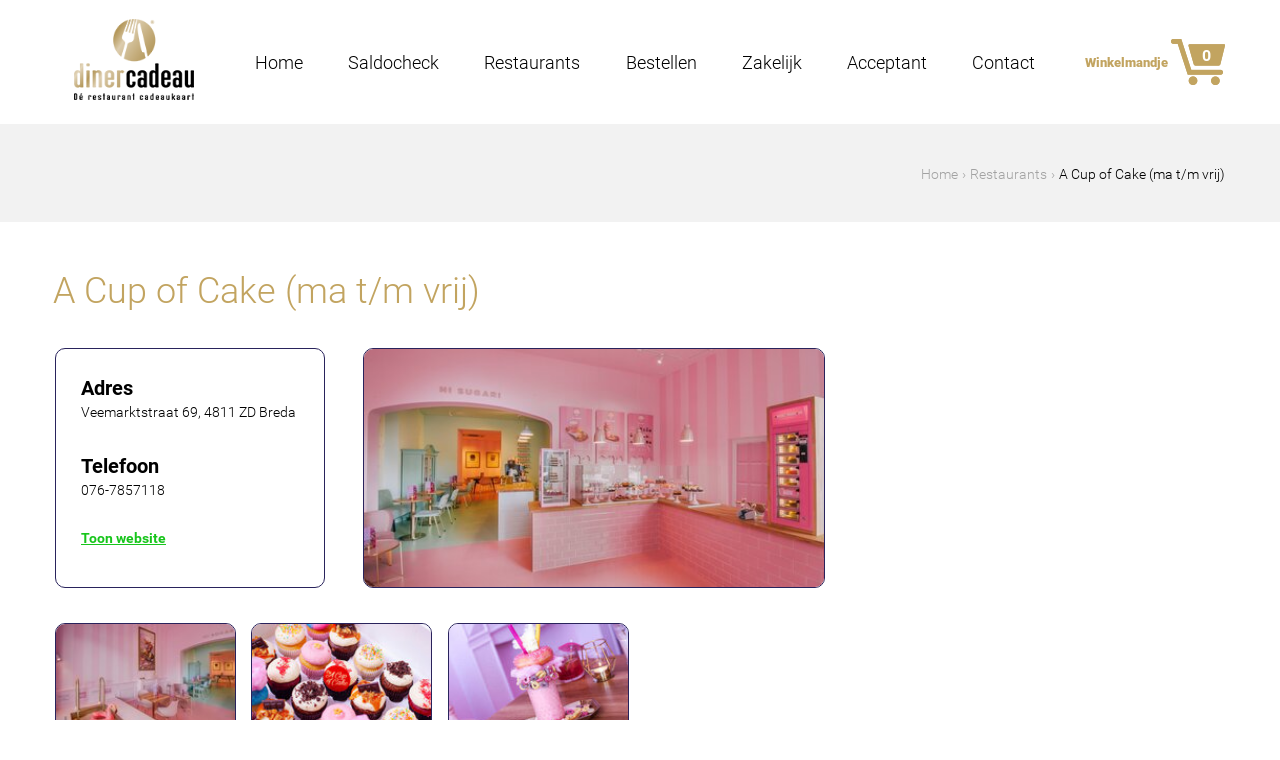

--- FILE ---
content_type: text/html; charset=utf-8
request_url: https://www.diner-cadeau.be/dinercadeau-restaurants/breda/cup-cake-ma-tm-vrij
body_size: 6519
content:
<!DOCTYPE html>
<html lang="nl" dir="ltr">
<head>
  <meta http-equiv="Content-Type" content="text/html; charset=utf-8" />
<link rel="shortcut icon" href="https://www.diner-cadeau.be/sites/all/files/favicon_2.ico" type="image/vnd.microsoft.icon" />
<meta charset="utf-8" />
<meta name="viewport" content="width=device-width, initial-scale=1.0" />
<meta http-equiv="X-UA-Compatible" content="IE=edge" />
<meta name="format-detection" content="telephone=no" />
<meta name="description" content="Dinerbon Diner Cadeau kunt u gebruiken bij A Cup of Cake (ma t/m vrij) in . Reserveren? Bel: 076-7857118. Bekijk alle details van A Cup of Cake (ma t/m vrij) op deze pagina." />
<link rel="canonical" href="https://www.diner-cadeau.be/dinercadeau-restaurants/breda/cup-cake-ma-tm-vrij" />
<link rel="shortlink" href="https://www.diner-cadeau.be/node/22353" />
  <title>Met de Dinerbon eten bij restaurant A Cup of Cake (ma t/m vrij) | Diner Cadeau</title>
  <link type="text/css" rel="stylesheet" href="https://www.diner-cadeau.be/sites/all/files/css/css_xE-rWrJf-fncB6ztZfd2huxqgxu4WO-qwma6Xer30m4.css" media="all" />
<link type="text/css" rel="stylesheet" href="https://www.diner-cadeau.be/sites/all/files/css/css_TKo82RR3HWo282Tb2ICSW4CtpJjXtYUs57RAykZLNzk.css" media="all" />
<link type="text/css" rel="stylesheet" href="https://www.diner-cadeau.be/sites/all/files/css/css_QGBb_bARj6e1Qo-bM0CBgyG6hR7MoofBHxoAQAO3sBs.css" media="all" />
<link type="text/css" rel="stylesheet" href="https://www.diner-cadeau.be/sites/all/files/css/css_T6zIjxfNJEtpNTTvDnewPLmb6MaEcyyLGj9udBizUao.css" media="all" />
<link type="text/css" rel="stylesheet" href="https://www.diner-cadeau.be/sites/all/files/css/css_7JrOysnGfDCRkHtbCbruDyZpZOkFP4Woz2-JA3IerT4.css" media="all" />

<!--[if lt IE 10]>
<link type="text/css" rel="stylesheet" href="https://www.diner-cadeau.be/sites/all/files/css/css_pwJumiSYIUy3WeDOtu3bU2PUgI9x_LQdU_AhrJ5OAiw.css" media="all" />
<![endif]-->
  <!-- HTML5 element support for IE6-8 -->
  <!--[if lt IE 9]>
    <script src="//cdnjs.cloudflare.com/ajax/libs/respond.js/1.4.2/respond.min.js"></script>
  <![endif]-->
  <script type="text/javascript" src="https://www.diner-cadeau.be/sites/all/files/js/js_s7yA-hwRxnKty__ED6DuqmTMKG39xvpRyrtyCrbWH4M.js"></script>
<script type="text/javascript" src="https://www.diner-cadeau.be/sites/all/files/js/js_vi9Y9Lcoc0JeL2HFCORA27Yo-cIuAWLUslpRN0MvRKI.js"></script>
<script type="text/javascript" src="https://www.diner-cadeau.be/sites/all/files/js/js_c_36CAlOzZEhLPQHWfGR_BIEvKwj6aclv24LiPwqYME.js"></script>
<script type="text/javascript" src="https://www.diner-cadeau.be/sites/all/files/js/js_i38st3PGwlYNab6E-VxPKi_sdi_WMLkQ1Eun_ZsqWe0.js"></script>
<script type="text/javascript" src="https://www.diner-cadeau.be/sites/all/files/js/js_qjxFn-sl1C_tLU2rG06KKxQzDpnieqiqdOJEbY46fi0.js"></script>
<script type="text/javascript" src="https://cdnjs.cloudflare.com/ajax/libs/modernizr/2.8.3/modernizr.min.js?1769105760"></script>
<script type="text/javascript">
<!--//--><![CDATA[//><!--
jQuery.extend(Drupal.settings, {"basePath":"\/","pathPrefix":"","setHasJsCookie":0,"ajaxPageState":{"theme":"NXTE_responsive","theme_token":"n-VktACX-pXP3CRdmRne2WKSdIfBXJssBmg7Ld27n6c","jquery_version":"1.8","js":{"sites\/all\/modules\/jquery_update\/replace\/jquery\/1.8\/jquery.min.js":1,"misc\/jquery-extend-3.4.0.js":1,"misc\/jquery-html-prefilter-3.5.0-backport.js":1,"misc\/jquery.once.js":1,"misc\/drupal.js":1,"sites\/all\/modules\/jquery_update\/replace\/ui\/ui\/minified\/jquery.ui.core.min.js":1,"sites\/all\/modules\/jquery_update\/replace\/ui\/ui\/minified\/jquery.ui.widget.min.js":1,"sites\/all\/modules\/jquery_update\/replace\/ui\/external\/jquery.cookie.js":1,"sites\/all\/modules\/jquery_update\/replace\/misc\/jquery.form.min.js":1,"sites\/all\/modules\/jquery_update\/replace\/ui\/ui\/minified\/jquery.ui.button.min.js":1,"sites\/all\/modules\/jquery_update\/replace\/ui\/ui\/minified\/jquery.ui.mouse.min.js":1,"sites\/all\/modules\/jquery_update\/replace\/ui\/ui\/minified\/jquery.ui.draggable.min.js":1,"sites\/all\/modules\/jquery_update\/replace\/ui\/ui\/minified\/jquery.ui.position.min.js":1,"misc\/ui\/jquery.ui.position-1.13.0-backport.js":1,"sites\/all\/modules\/jquery_update\/replace\/ui\/ui\/minified\/jquery.ui.resizable.min.js":1,"sites\/all\/modules\/jquery_update\/replace\/ui\/ui\/minified\/jquery.ui.dialog.min.js":1,"misc\/ui\/jquery.ui.dialog-1.13.0-backport.js":1,"sites\/all\/modules\/NXTE\/nxte_custom\/nxte-custom-message-popup.js":1,"sites\/all\/modules\/jquery_update\/replace\/ui\/ui\/minified\/jquery.ui.menu.min.js":1,"sites\/all\/modules\/NXTE\/nxte_selectmenu\/jquery.ui.selectmenu.js":1,"sites\/all\/modules\/NXTE\/nxte_selectmenu\/nxte_selectmenu.js":1,"misc\/form-single-submit.js":1,"misc\/ajax.js":1,"sites\/all\/modules\/jquery_update\/js\/jquery_update.js":1,"sites\/all\/modules\/NXTE\/nxte_ajax_load\/nxte_ajax_load.js":1,"public:\/\/languages\/nl_fkSlG7hQjBd-ScXwMubaI8gqiRE9QEEuTPX2gRyGjZ4.js":1,"sites\/all\/libraries\/colorbox\/jquery.colorbox-min.js":1,"sites\/all\/modules\/colorbox\/js\/colorbox.js":1,"sites\/all\/modules\/colorbox\/js\/colorbox_load.js":1,"sites\/all\/modules\/colorbox\/js\/colorbox_inline.js":1,"misc\/progress.js":1,"sites\/all\/modules\/NXTE\/nxte_default\/nxte.default.ajaxfix.js":1,"sites\/all\/modules\/ctools\/js\/modal.js":1,"sites\/all\/modules\/modal_forms\/js\/modal_forms_popup.js":1,"sites\/all\/modules\/field_group\/field_group.js":1,"sites\/all\/modules\/webform\/js\/webform.js":1,"sites\/all\/themes\/NXTE_responsive\/components\/object-fit-images\/dist\/ofi.min.js":1,"sites\/all\/themes\/NXTE_responsive\/assets\/js\/jquery.imagesloaded.min.js":1,"sites\/all\/themes\/NXTE_responsive\/assets\/js\/icheck.min.js":1,"sites\/all\/themes\/NXTE_responsive\/components\/fancybox\/jquery.fancybox.pack.js":1,"sites\/all\/themes\/NXTE_responsive\/assets\/js\/bundle.js":1,"https:\/\/cdnjs.cloudflare.com\/ajax\/libs\/modernizr\/2.8.3\/modernizr.min.js":1},"css":{"modules\/system\/system.base.css":1,"modules\/system\/system.menus.css":1,"modules\/system\/system.messages.css":1,"modules\/system\/system.theme.css":1,"misc\/ui\/jquery.ui.core.css":1,"misc\/ui\/jquery.ui.theme.css":1,"misc\/ui\/jquery.ui.button.css":1,"misc\/ui\/jquery.ui.resizable.css":1,"misc\/ui\/jquery.ui.dialog.css":1,"sites\/all\/modules\/NXTE\/nxte_custom\/nxte-custom-message-popup.css":1,"misc\/ui\/jquery.ui.menu.css":1,"sites\/all\/modules\/NXTE\/nxte_selectmenu\/jquery.ui.selectmenu.css":1,"sites\/all\/modules\/date\/date_api\/date.css":1,"sites\/all\/modules\/date\/date_popup\/themes\/datepicker.1.7.css":1,"modules\/field\/theme\/field.css":1,"modules\/node\/node.css":1,"modules\/search\/search.css":1,"sites\/all\/modules\/ubercart\/uc_order\/uc_order.css":1,"sites\/all\/modules\/ubercart\/uc_product\/uc_product.css":1,"sites\/all\/modules\/ubercart\/uc_store\/uc_store.css":1,"modules\/user\/user.css":1,"sites\/all\/modules\/views\/css\/views.css":1,"sites\/all\/libraries\/colorbox\/example3\/colorbox.css":1,"sites\/all\/modules\/ctools\/css\/ctools.css":1,"sites\/all\/modules\/ctools\/css\/modal.css":1,"sites\/all\/modules\/modal_forms\/css\/modal_forms_popup.css":1,"sites\/all\/modules\/ds\/layouts\/ds_2col\/ds_2col.css":1,"sites\/all\/modules\/webform\/css\/webform.css":1,"sites\/all\/themes\/NXTE_responsive\/components\/fancybox\/jquery.fancybox.css":1,"sites\/all\/themes\/NXTE_responsive\/assets\/css\/site.css":1,"sites\/all\/themes\/NXTE_responsive\/assets\/css\/site_ie9.css":1}},"colorbox":{"transition":"elastic","speed":"350","opacity":"0.90","slideshow":false,"slideshowAuto":true,"slideshowSpeed":"2500","slideshowStart":"start slideshow","slideshowStop":"stop slideshow","current":"{current} van {total}","previous":"\u00ab Vorige","next":"Volgende \u00bb","close":"Sluit","overlayClose":true,"returnFocus":true,"maxWidth":"95%","maxHeight":"90%","initialWidth":"300","initialHeight":"100","fixed":true,"scrolling":true,"mobiledetect":true,"mobiledevicewidth":"480px","specificPagesDefaultValue":"admin*\nimagebrowser*\nimg_assist*\nimce*\nnode\/add\/*\nnode\/*\/edit\nprint\/*\nprintpdf\/*\nsystem\/ajax\nsystem\/ajax\/*"},"CToolsModal":{"loadingText":"Bezig met laden...","closeText":"Venster sluiten","closeImage":"\u003Cimg typeof=\u0022foaf:Image\u0022 src=\u0022https:\/\/www.diner-cadeau.be\/sites\/all\/modules\/ctools\/images\/icon-close-window.png\u0022 alt=\u0022Venster sluiten\u0022 title=\u0022Venster sluiten\u0022 \/\u003E","throbber":"\u003Cimg typeof=\u0022foaf:Image\u0022 src=\u0022https:\/\/www.diner-cadeau.be\/sites\/all\/modules\/ctools\/images\/throbber.gif\u0022 alt=\u0022Laden\u0022 title=\u0022Bezig met laden...\u0022 \/\u003E"},"modal-popup-small":{"modalSize":{"type":"fixed","width":300,"height":300},"modalOptions":{"opacity":0.85,"background":"#000"},"animation":"fadeIn","modalTheme":"ModalFormsPopup","throbber":"\u003Cimg typeof=\u0022foaf:Image\u0022 src=\u0022https:\/\/www.diner-cadeau.be\/sites\/all\/modules\/modal_forms\/images\/loading_animation.gif\u0022 alt=\u0022Bezig met laden...\u0022 title=\u0022Laden\u0022 \/\u003E","closeText":"Sluiten"},"modal-popup-medium":{"modalSize":{"type":"fixed","width":550,"height":450},"modalOptions":{"opacity":0.85,"background":"#000"},"animation":"fadeIn","modalTheme":"ModalFormsPopup","throbber":"\u003Cimg typeof=\u0022foaf:Image\u0022 src=\u0022https:\/\/www.diner-cadeau.be\/sites\/all\/modules\/modal_forms\/images\/loading_animation.gif\u0022 alt=\u0022Bezig met laden...\u0022 title=\u0022Laden\u0022 \/\u003E","closeText":"Sluiten"},"modal-popup-large":{"modalSize":{"type":"scale","width":0.8,"height":0.8},"modalOptions":{"opacity":0.85,"background":"#000"},"animation":"fadeIn","modalTheme":"ModalFormsPopup","throbber":"\u003Cimg typeof=\u0022foaf:Image\u0022 src=\u0022https:\/\/www.diner-cadeau.be\/sites\/all\/modules\/modal_forms\/images\/loading_animation.gif\u0022 alt=\u0022Bezig met laden...\u0022 title=\u0022Laden\u0022 \/\u003E","closeText":"Sluiten"},"nxte_custom":{"is_front_page":false},"field_group":{"html-element":"full"},"urlIsAjaxTrusted":{"\/dinerbon-kopen":true},"nxte":{"placeholder_elements":"textarea,input[type=\u0022text\u0022],input[type=\u0022email\u0022],input[type=\u0022number\u0022],input[type=\u0022password\u0022]"},"nxte_responsive":{"media_queries":[{"width":517,"id":"sm"},{"width":717,"id":"md"},{"width":917,"id":"lg"},{"width":1217,"id":"xl"}]}});
//--><!]]>
</script>
</head>
<body class="html not-front not-logged-in no-sidebars page-node page-node- page-node-22353 node-type-restaurant" >
<!-- Google Tag Manager -->
<noscript><iframe src="//www.googletagmanager.com/ns.html?id=GTM-N2WCN3G" height="0" width="0" style="display:none;visibility:hidden"></iframe></noscript>
<script type="text/javascript">(function(w,d,s,l,i){w[l]=w[l]||[];w[l].push({'gtm.start':new Date().getTime(),event:'gtm.js'});var f=d.getElementsByTagName(s)[0];var j=d.createElement(s);var dl=l!='dataLayer'?'&l='+l:'';j.src='//www.googletagmanager.com/gtm.js?id='+i+dl;j.type='text/javascript';j.async=true;f.parentNode.insertBefore(j,f);})(window,document,'script','dataLayer','GTM-N2WCN3G');</script>
<!-- End Google Tag Manager -->
  <div id="skip-link">
    <a href="#main-content" class="element-invisible element-focusable">Overslaan en naar de algemene inhoud gaan</a>
  </div>
    

<div id="page">

  <header id="navbar">

    <div class="container clearfix">
      <div class="row clearfix">


                  <div class="logo col-3 col-sm-5 col-md-7 col-lg-2">
            <a href="/" title="Diner Cadeau" rel="home" id="logo">
              <img src="https://www.diner-cadeau.be/sites/all/files/dcb-logo_2.png" alt="Diner Cadeau logo" />
            </a>
          </div>
        
        <nav id="main-menu" class="col-lg-7 col-xl-10 clearfix">
          <div class="nav-toggle-wrapper visible-xs visible-sm visible-md">
            <div class="nav-toggle-inner-wrapper container clearfix">
              <a class="nav-toggle" href="#">Menu</a>
                <div class="region region-navigation-xs clearfix">
    <div id="block-menu-block-1" class="block block-menu-block">

    
  <div class="content">
    <div class="menu-block-wrapper menu-block-1 menu-name-main-menu parent-mlid-0 menu-level-1">
  <ul class="menu"><li class="first leaf menu-mlid-3896"><a href="/">Home</a></li>
<li class="leaf menu-mlid-4173"><a href="/saldocheck">Saldocheck</a></li>
<li class="leaf active-trail menu-mlid-3839"><a href="/restaurant-overzicht" class="active-trail">Restaurants</a></li>
<li class="leaf menu-mlid-3648"><a href="/dinercadeau-bestellen">Bestellen</a></li>
<li class="leaf menu-mlid-3650"><a href="/dinercadeau-zakelijk">Zakelijk</a></li>
<li class="leaf menu-mlid-4175"><a href="/acceptant-worden">Acceptant</a></li>
<li class="last leaf menu-mlid-3652"><a href="/heb-je-vragen-opmerkingen-over-diner-cadeau">Contact</a></li>
</ul></div>
  </div>
</div>
  </div>
            </div>
          </div>

            <div class="region region-menu clearfix">
    <div id="block-menu-block-2" class="block block-menu-block">

    
  <div class="content">
    <div class="menu-block-wrapper menu-block-2 menu-name-main-menu parent-mlid-0 menu-level-1">
  <ul class="menu"><li class="first leaf menu-mlid-3896"><a href="/">Home</a></li>
<li class="leaf menu-mlid-4173"><a href="/saldocheck">Saldocheck</a></li>
<li class="leaf active-trail menu-mlid-3839"><a href="/restaurant-overzicht" class="active-trail">Restaurants</a></li>
<li class="leaf menu-mlid-3648"><a href="/dinercadeau-bestellen">Bestellen</a></li>
<li class="leaf menu-mlid-3650"><a href="/dinercadeau-zakelijk">Zakelijk</a></li>
<li class="leaf menu-mlid-4175"><a href="/acceptant-worden">Acceptant</a></li>
<li class="last leaf menu-mlid-3652"><a href="/heb-je-vragen-opmerkingen-over-diner-cadeau">Contact</a></li>
</ul></div>
  </div>
</div>
<div id="block-nxte-seo-addition-nxte-social-links-json" class="block block-nxte-seo-addition">

    
  <div class="content">
    <script type="application/ld+json">
                                {  
                                  "@context" : "http://schema.org",
                                  "@type" : "Organization", 
                                  "name" : "DinerCadeau",
                                  "url" : "https://www.diner-cadeau.be",
                                  "sameAs" : [
                                    "",
                                    ""    
                                  ]
                                }     
                </script>
                      
                <script type="application/ld+json">
                              {
                                "@context": "http://schema.org",
                                "@type": "Organization",
                                "url": "https://www.diner-cadeau.be",
                                "logo": "https://www.diner-cadeau.be/sites/all/files/dcb-logo_2.png"
                              }
                </script>  </div>
</div>
<div id="block-giftcard-form-giftcard-small-cart" class="block block-giftcard-form">

    
  <div class="content">
    <a href="https://www.diner-cadeau.be/giftcards"><div class="small-cart-label">Winkelmandje</div><div class="small-cart"><span class="uc-price">€ 0,00</span></div><div class="small-cart-amount">0</div></a>  </div>
</div>
<div id="block-nodeblock-6468" class="block block-nodeblock block-tuisvinkel">

    
  <div class="content">
    <div  class="ds-1col node node-block  node-block-block-teaser node-block-teaser view-mode-block_teaser clearfix">

  
  <div class="field field-name-body field-type-text-with-summary field-label-hidden"><div class="field-items"><div class="field-item even"><p>Tuisvinkel</p>
</div></div></div></div>

  </div>
</div>
  </div>

        </nav><!-- end main-menu -->


      </div>
    </div>

  </header>

  <div class="header-wrapper">
      </div>

  <div class="highlited-wrapper">
    
          <div class="breadcrumbs">
        <div class="content">
          <ol vocab="http://schema.org/" typeof="BreadcrumbList">
                          <li property="itemListElement" typeof="ListItem">
                <a href="/" property="item" typeof="WebPage"><span property="name">Home</span></a><meta property="position" content="1">              </li>
                          <li property="itemListElement" typeof="ListItem">
                <a href="/restaurant-overzicht" property="item" typeof="WebPage"><span property="name">Restaurants</span></a><meta property="position" content="2">              </li>
                          <li property="itemListElement" typeof="ListItem">
                <span property="name" class="breadcrumb-text">A Cup of Cake (ma t/m vrij)</span><meta property="position" content="3">              </li>
                      </ol>
        </div>
      </div>
      </div>

  <div class="container clearfix">
    <div class="row clearfix">

      <div id="main-content" class="clearfix col-xs-3 col-sm-5 col-md-7 col-lg-9 col-xl-12">


        <section role="main">

          
                    <!--                <h1 id="page-title">A Cup of Cake (ma t/m vrij)</h1>
          -->
                                <div class="region region-content clearfix">
    <div id="block-system-main" class="block block-system">

    
  <div class="content">
    <div  class="ds-2col node node-restaurant  node-restaurant-full node-full view-mode-full clearfix">

  
  <div class="group-left">
    <div class="field field-name-title field-type-ds field-label-hidden"><div class="field-items"><div class="field-item even"><h1>A Cup of Cake (ma t/m vrij)</h1></div></div></div><div class="required-fields group-restaurant-info field-group-html-element"><div class="field field-name-adres field-type-ds field-label-above" ><div class="label-above field-label" >Adres</div><div class="field-items" ><div class="odd field-item first last">Veemarktstraat 69, 4811 ZD Breda</div></div></div><div class="field field-name-field-telephone field-type-text field-label-above" ><div class="label-above field-label" >Telefoon</div><div class="field-items" ><div class="odd field-item first last">076-7857118</div></div></div><div class="field field-name-field-toon-link field-type-link-field field-label-hidden"><div class="field-items"><div class="field-item even"><a href="https://acupofcake.nl/pages/contact" target="_blank" rel="nofollow">Toon website</a></div></div></div></div><div class="field field-name-field-head-image-detailed field-type-image field-label-hidden"><div class="field-items"><div class="field-item even"><a href="https://www.diner-cadeau.be/sites/all/files/styles/colorbox/public/media/restaurant/dinercheque-a-cup-of-cake-ma-tm-vrij-breda-1_1.jpg?itok=qQ3bcmAW" title="Diner Cadeau A Cup of Cake (ma t/m vrij)" class="colorbox" data-colorbox-gallery="gallery-node-22353-5mJryPmM9p8" data-cbox-img-attrs="{&quot;title&quot;: &quot;Diner Cadeau A Cup of Cake (ma t/m vrij)&quot;, &quot;alt&quot;: &quot;Diner Cadeau Breda A Cup of Cake (ma t/m vrij)&quot;}"><img typeof="foaf:Image" src="https://www.diner-cadeau.be/sites/all/files/styles/thumbnail_10/public/media/restaurant/dinercheque-a-cup-of-cake-ma-tm-vrij-breda-1_1.jpg?itok=oPbIhgHG" width="440" height="250" alt="Diner Cadeau Breda A Cup of Cake (ma t/m vrij)" title="Diner Cadeau A Cup of Cake (ma t/m vrij)" /></a></div></div></div><div class="field field-name-field-image field-type-image field-label-hidden"><div class="field-items"><div class="field-item even"><a href="https://www.diner-cadeau.be/sites/all/files/styles/colorbox/public/media/restaurant/dinercheque-a-cup-of-cake-ma-tm-vrij-breda-1.jpg?itok=Qpem8Pgs" title="Diner Cadeau A Cup of Cake (ma t/m vrij)" class="colorbox" data-colorbox-gallery="gallery-node-22353-5mJryPmM9p8" data-cbox-img-attrs="{&quot;title&quot;: &quot;Diner Cadeau A Cup of Cake (ma t/m vrij)&quot;, &quot;alt&quot;: &quot;Diner Cadeau Breda A Cup of Cake (ma t/m vrij)&quot;}"><img typeof="foaf:Image" src="https://www.diner-cadeau.be/sites/all/files/styles/thumbnail_12/public/media/restaurant/dinercheque-a-cup-of-cake-ma-tm-vrij-breda-1.jpg?itok=R6LTlW2_" width="170" height="106" alt="Diner Cadeau Breda A Cup of Cake (ma t/m vrij)" title="Diner Cadeau A Cup of Cake (ma t/m vrij)" /></a></div><div class="field-item odd"><a href="https://www.diner-cadeau.be/sites/all/files/styles/colorbox/public/media/restaurant/dinercheque-a-cup-of-cake-ma-tm-vrij-breda-2.jpg?itok=7KAxNlwO" title="Diner Cadeau A Cup of Cake (ma t/m vrij)" class="colorbox" data-colorbox-gallery="gallery-node-22353-5mJryPmM9p8" data-cbox-img-attrs="{&quot;title&quot;: &quot;Diner Cadeau A Cup of Cake (ma t/m vrij)&quot;, &quot;alt&quot;: &quot;Diner Cadeau Breda A Cup of Cake (ma t/m vrij)&quot;}"><img typeof="foaf:Image" src="https://www.diner-cadeau.be/sites/all/files/styles/thumbnail_12/public/media/restaurant/dinercheque-a-cup-of-cake-ma-tm-vrij-breda-2.jpg?itok=XmA49bOc" width="170" height="106" alt="Diner Cadeau Breda A Cup of Cake (ma t/m vrij)" title="Diner Cadeau A Cup of Cake (ma t/m vrij)" /></a></div><div class="field-item even"><a href="https://www.diner-cadeau.be/sites/all/files/styles/colorbox/public/media/restaurant/dinercheque-a-cup-of-cake-ma-tm-vrij-breda-3.jpg?itok=qQhmVlah" title="Diner Cadeau A Cup of Cake (ma t/m vrij)" class="colorbox" data-colorbox-gallery="gallery-node-22353-5mJryPmM9p8" data-cbox-img-attrs="{&quot;title&quot;: &quot;Diner Cadeau A Cup of Cake (ma t/m vrij)&quot;, &quot;alt&quot;: &quot;Diner Cadeau Breda A Cup of Cake (ma t/m vrij)&quot;}"><img typeof="foaf:Image" src="https://www.diner-cadeau.be/sites/all/files/styles/thumbnail_12/public/media/restaurant/dinercheque-a-cup-of-cake-ma-tm-vrij-breda-3.jpg?itok=pmQlRehu" width="170" height="106" alt="Diner Cadeau Breda A Cup of Cake (ma t/m vrij)" title="Diner Cadeau A Cup of Cake (ma t/m vrij)" /></a></div></div></div>  </div>

  <div class="group-right">
      </div>

</div>

  </div>
</div>
<div id="block-nodeblock-6479" class="block block-nodeblock block-ndb-small">

    
  <div class="content">
    <div  class="ds-1col node node-block  node-block-block-teaser node-block-teaser view-mode-block_teaser clearfix">

  
  <div class="field field-name-body field-type-text-with-summary field-label-hidden"><div class="field-items"><div class="field-item even"><div class="left">
<p><img src="https://www.diner-cadeau.be/sites/all/files/media/diner_cadeau_cadeaubon.png" alt="Diner Cadeau" title="Diner Cadeau" width="444" height="288" /></p>
</div>
<div class="right">
<ul>
<li>De lekkerste restaurants van Nederland en Belgi<span>ë</span></li>
<li>Voor 17.00 uur besteld = vandaag verstuurd</li>
<li>Te bestellen in waarden van €5,- tot €150,-</li>
<li>Bedrijven bestellen makkelijk op factuur</li>
</ul>
<p><a class="button button-green" href="https://www.diner-cadeau.be/dinnercheque-bestellen">Direct Bestellen</a></p>
</div>
</div></div></div></div>

  </div>
</div>
  </div>
        </section>

      </div>

      

    </div>
  </div>

</div>

<footer>

  <div class="pre_footer1">
    <div class="container clearfix">
      <div class="row">
        <div class="col-xl-12 col-lg-9 col-md-7 col-sm-5 col-xs-3">
            <div class="region region-pre-footer1 clearfix">
    <div id="block-nodeblock-6" class="block block-nodeblock block-newsletter">

    
  <div class="content">
    <div  class="ds-1col node node-webform  node-webform-full node-full view-mode-full clearfix">

  
  <div class="field field-name-title field-type-ds field-label-hidden"><div class="field-items"><div class="field-item even"><h2>Nieuwsbrief</h2></div></div></div><div class="field field-name-body field-type-text-with-summary field-label-hidden"><div class="field-items"><div class="field-item even"><p>Blijf op de hoogte en schrijf je in!</p>
</div></div></div><form class="webform-client-form webform-client-form-6" action="/dinerbon-kopen" method="post" id="webform-client-form-6" accept-charset="UTF-8"><div><div  class="form-item webform-component webform-component-email webform-component--e-mail">
  <label for="edit-submitted-e-mail">Vul hier uw emailadres in...  </label>
 <input class="email form-text form-email" type="email" id="edit-submitted-e-mail" name="submitted[e_mail]" size="60" />
</div>
<input type="hidden" name="details[sid]" />
<input type="hidden" name="details[page_num]" value="1" />
<input type="hidden" name="details[page_count]" value="1" />
<input type="hidden" name="details[finished]" value="0" />
<input type="hidden" name="form_build_id" value="form-0EufHrx309iXypXv2hGmWWur516xoBFGFE3hh-fPkHo" />
<input type="hidden" name="form_id" value="webform_client_form_6" />
<div class="form-actions"><input class="webform-submit button-primary form-submit" type="submit" name="op" value="Meld je nu aan!" /></div></div></form></div>

  </div>
</div>
<div id="block-nodeblock-6485" class="block block-nodeblock block-contact">

    
  <div class="content">
    <div  class="ds-1col node node-block  node-block-full node-full view-mode-full clearfix">

  
  <div class="field field-name-title field-type-ds field-label-hidden"><div class="field-items"><div class="field-item even"><p>Bedrijfsgegevens</p></div></div></div><div class="field field-name-body field-type-text-with-summary field-label-hidden"><div class="field-items"><div class="field-item even"><p>Diner Cadeau</p>
<p><span>Ambachtsweg 6, 1474 HW Oosthuizen</span></p>
<p>KvK <span>53386523</span></p>
<p>BTW <span>NL 8508.62.188.B01 </span></p>
</div></div></div></div>

  </div>
</div>
<div id="block-nodeblock-6473" class="block block-nodeblock block-klantenservice">

    
  <div class="content">
    <div  class="ds-1col node node-block  node-block-full node-full view-mode-full clearfix">

  
  <div class="field field-name-title field-type-ds field-label-hidden"><div class="field-items"><div class="field-item even"><p>Klantenservice</p></div></div></div><div class="field field-name-body field-type-text-with-summary field-label-hidden"><div class="field-items"><div class="field-item even"><p>Heb je een vraag? Bel ons:</p>
<p>+32 2 586 00 13</p>
<p><span><span>Werkdagen van <br /><span>09.00 uur - 17.00 uur</span></span></span></p>
<p><a href="/cdn-cgi/l/email-protection#30595e565f7054595e55421d5351545551451e5255"><span class="__cf_email__" data-cfemail="92fbfcf4fdd2f6fbfcf7e0bff1f3f6f7f3e7bcf0f7">[email&#160;protected]</span></a></p>
</div></div></div></div>

  </div>
</div>
  </div>
        </div>
      </div>
    </div>
  </div>

  <div class="pre_footer2">
    <div class="container clearfix">
      <div class="row">
        <div class="col-xl-12 col-lg-9 col-md-7 col-sm-5 col-xs-3">
            <div class="region region-pre-footer2 clearfix">
    <div id="block-nodeblock-6486" class="block block-nodeblock block-populaire">

    
  <div class="content">
    <div  class="ds-1col node node-block  node-block-full node-full view-mode-full clearfix">

  
  <div class="field field-name-title field-type-ds field-label-hidden"><div class="field-items"><div class="field-item even"><p>Informatie</p></div></div></div><div class="field field-name-body field-type-text-with-summary field-label-hidden"><div class="field-items"><div class="field-item even"><p><a title="Over ons" href="https://www.diner-cadeau.be/overons">Over ons</a></p>
<p><a href="https://www.diner-cadeau.be/betaalwijzen">Betaalwijzen</a></p>
<p><a title="Algemene Voorwaarden" href="https://www.diner-cadeau.be/algemene-voorwaarden">Algemene voorwaarden</a></p>
<p><a title="Privacy" href="https://www.diner-cadeau.be/privacy">Privacy reglement</a></p>
<p><a title="Cadeaubon.nl" href="https://www.cadeaubon.nl/">Cadeaubon kopen</a></p>
</div></div></div></div>

  </div>
</div>
<div id="block-nodeblock-6459" class="block block-nodeblock block-hulp">

    
  <div class="content">
    <div  class="ds-1col node node-block  node-block-full node-full view-mode-full clearfix">

  
  <div class="field field-name-title field-type-ds field-label-hidden"><div class="field-items"><div class="field-item even"><p>Hulp</p></div></div></div><div class="field field-name-body field-type-text-with-summary field-label-hidden"><div class="field-items"><div class="field-item even"><p><a href="https://www.diner-cadeau.be/saldocheck">Saldochecker</a></p>
<p><a title="Veelgestelde vragen" href="https://www.diner-cadeau.be/veelgestelde-vragen">Veelgestelde vragen</a></p>
<p><a href="https://www.diner-cadeau.be/acceptanten">Acceptanten Helpdesk</a></p>
<p><a href="https://www.diner-cadeau.be/verjaardagsservice">Verjaardagsservice</a></p>
<p> </p>
<p><a href="https://www.diner-cadeau.be/vacatures"> </a></p>
<p><a href="https://www.diner-cadeau.be/veelgestelde-vragen"> </a></p>
</div></div></div></div>

  </div>
</div>
  </div>
        </div>
      </div>
    </div>
  </div>

  <div class="footer">
    <div class="container clearfix">
      <div class="row">
        <div class="col-xl-12 col-lg-9 col-md-7 col-sm-5 col-xs-3">
            <div class="region region-footer clearfix">
    <div id="block-nodeblock-6487" class="block block-nodeblock block-footer-payments">

    
  <div class="content">
    <div  class="ds-1col node node-block  node-block-block-teaser node-block-teaser view-mode-block_teaser clearfix">

  
  <div class="field field-name-body field-type-text-with-summary field-label-hidden"><div class="field-items"><div class="field-item even"><p><img src="https://www.diner-cadeau.be/sites/all/files/thuiswinkel.png" alt="Thuiswinkel" title="Thuiswinkel" width="51" height="50" /><img src="https://www.diner-cadeau.be/sites/all/files/ideal-n.png" alt="iDeal" title="iDeal" width="24" height="20" /><img src="https://www.diner-cadeau.be/sites/all/files/mastercard.png" alt="Mastercard" title="Mastercard" width="43" height="23" /><img src="https://www.diner-cadeau.be/sites/all/files/visa-n.png" alt="Visa" title="Visa" width="48" height="14" /><img src="https://www.diner-cadeau.be/sites/all/files/veiligbetalen.png" alt="veilig betalen" width="87" height="18" /></p>
</div></div></div></div>

  </div>
</div>
<div id="block-nodeblock-6476" class="block block-nodeblock block-copyright">

    
  <div class="content">
    <div  class="ds-1col node node-block  node-block-block-teaser node-block-teaser view-mode-block_teaser clearfix">

  
  <div class="field field-name-body field-type-text-with-summary field-label-hidden"><div class="field-items"><div class="field-item even"><p>© 2023 Diner Cadeau </p>
</div></div></div></div>

  </div>
</div>
  </div>
        </div>
      </div>
    </div>
  </div>

</footer>

  
  <a href="#" id="goToTop"></a>
<script data-cfasync="false" src="/cdn-cgi/scripts/5c5dd728/cloudflare-static/email-decode.min.js"></script></body>
</html>


--- FILE ---
content_type: text/javascript
request_url: https://www.diner-cadeau.be/sites/all/files/js/js_qjxFn-sl1C_tLU2rG06KKxQzDpnieqiqdOJEbY46fi0.js
body_size: 20190
content:
/*! npm.im/object-fit-images 3.2.3 */
var objectFitImages=function(){"use strict";function t(t,e){return"data:image/svg+xml,%3Csvg xmlns='http://www.w3.org/2000/svg' width='"+t+"' height='"+e+"'%3E%3C/svg%3E"}function e(t){if(t.srcset&&!m&&window.picturefill){var e=window.picturefill._;t[e.ns]&&t[e.ns].evaled||e.fillImg(t,{reselect:!0}),t[e.ns].curSrc||(t[e.ns].supported=!1,e.fillImg(t,{reselect:!0})),t.currentSrc=t[e.ns].curSrc||t.src}}function i(t){for(var e,i=getComputedStyle(t).fontFamily,r={};null!==(e=l.exec(i));)r[e[1]]=e[2];return r}function r(e,i,r){var n=t(i||1,r||0);p.call(e,"src")!==n&&b.call(e,"src",n)}function n(t,e){t.naturalWidth?e(t):setTimeout(n,100,t,e)}function c(t){var c=i(t),o=t[a];if(c["object-fit"]=c["object-fit"]||"fill",!o.img){if("fill"===c["object-fit"])return;if(!o.skipTest&&g&&!c["object-position"])return}if(!o.img){o.img=new Image(t.width,t.height),o.img.srcset=p.call(t,"data-ofi-srcset")||t.srcset,o.img.src=p.call(t,"data-ofi-src")||t.src,b.call(t,"data-ofi-src",t.src),t.srcset&&b.call(t,"data-ofi-srcset",t.srcset),r(t,t.naturalWidth||t.width,t.naturalHeight||t.height),t.srcset&&(t.srcset="");try{s(t)}catch(t){window.console&&console.warn("https://bit.ly/ofi-old-browser")}}e(o.img),t.style.backgroundImage='url("'+(o.img.currentSrc||o.img.src).replace(/"/g,'\\"')+'")',t.style.backgroundPosition=c["object-position"]||"center",t.style.backgroundRepeat="no-repeat",t.style.backgroundOrigin="content-box",/scale-down/.test(c["object-fit"])?n(o.img,function(){o.img.naturalWidth>t.width||o.img.naturalHeight>t.height?t.style.backgroundSize="contain":t.style.backgroundSize="auto"}):t.style.backgroundSize=c["object-fit"].replace("none","auto").replace("fill","100% 100%"),n(o.img,function(e){r(t,e.naturalWidth,e.naturalHeight)})}function s(t){var e={get:function(e){return t[a].img[e||"src"]},set:function(e,i){return t[a].img[i||"src"]=e,b.call(t,"data-ofi-"+i,e),c(t),e}};Object.defineProperty(t,"src",e),Object.defineProperty(t,"currentSrc",{get:function(){return e.get("currentSrc")}}),Object.defineProperty(t,"srcset",{get:function(){return e.get("srcset")},set:function(t){return e.set(t,"srcset")}})}function o(t,e){var i=!h&&!t;if(e=e||{},t=t||"img",f&&!e.skipTest||!d)return!1;"img"===t?t=document.getElementsByTagName("img"):"string"==typeof t?t=document.querySelectorAll(t):"length"in t||(t=[t]);for(var r=0;r<t.length;r++)t[r][a]=t[r][a]||{skipTest:e.skipTest},c(t[r]);i&&(document.body.addEventListener("load",function(t){"IMG"===t.target.tagName&&o(t.target,{skipTest:e.skipTest})},!0),h=!0,t="img"),e.watchMQ&&window.addEventListener("resize",o.bind(null,t,{skipTest:e.skipTest}))}var a="bfred-it:object-fit-images",l=/(object-fit|object-position)\s*:\s*([-\w\s%]+)/g,u="undefined"==typeof Image?{style:{"object-position":1}}:new Image,g="object-fit"in u.style,f="object-position"in u.style,d="background-size"in u.style,m="string"==typeof u.currentSrc,p=u.getAttribute,b=u.setAttribute,h=!1;return o.supportsObjectFit=g,o.supportsObjectPosition=f,function(){function t(t,e){return t[a]&&t[a].img&&("src"===e||"srcset"===e)?t[a].img:t}f||(HTMLImageElement.prototype.getAttribute=function(e){return p.call(t(this,e),e)},HTMLImageElement.prototype.setAttribute=function(e,i){return b.call(t(this,e),e,String(i))})}(),o}();
;
(function(c,q){var m="[data-uri]";c.fn.imagesLoaded=function(f){function n(){var b=c(j),a=c(h);d&&(h.length?d.reject(e,b,a):d.resolve(e));c.isFunction(f)&&f.call(g,e,b,a)}function p(b){k(b.target,"error"===b.type)}function k(b,a){b.src===m||-1!==c.inArray(b,l)||(l.push(b),a?h.push(b):j.push(b),c.data(b,"imagesLoaded",{isBroken:a,src:b.src}),r&&d.notifyWith(c(b),[a,e,c(j),c(h)]),e.length===l.length&&(setTimeout(n),e.unbind(".imagesLoaded",
p)))}var g=this,d=c.isFunction(c.Deferred)?c.Deferred():0,r=c.isFunction(d.notify),e=g.find("img").add(g.filter("img")),l=[],j=[],h=[];c.isPlainObject(f)&&c.each(f,function(b,a){if("callback"===b)f=a;else if(d)d[b](a)});e.length?e.bind("load.imagesLoaded error.imagesLoaded",p).each(function(b,a){var d=a.src,e=c.data(a,"imagesLoaded");if(e&&e.src===d)k(a,e.isBroken);else if(a.complete&&a.naturalWidth!==q)k(a,0===a.naturalWidth||0===a.naturalHeight);else if(a.readyState||a.complete)a.src=m,a.src=d}):
n();return d?d.promise(g):g}})(jQuery);;
/*! iCheck v2.0.0 - http://git.io/arlzeA, (c) Damir Sultanov - http://fronteed.com */
(function(r,w,m){r.ichecked||(r.ichecked=function(){m=r.jQuery||r.Zepto;var z={autoInit:!0,autoAjax:!0,tap:!0,checkboxClass:"icheckbox",radioClass:"iradio",checkedClass:"checked",disabledClass:"disabled",indeterminateClass:"indeterminate",hoverClass:"hover",callbacks:{ifCreated:!1},classes:{base:"icheck",div:"#-item",area:"#-area-",input:"#-input",label:"#-label"}};r.icheck=m.extend(z,r.icheck);var l=r.navigator.userAgent,aa=/MSIE [5-8]/.test(l)||9>w.documentMode,C=/Opera Mini/.test(l),D=z.classes.base,
N=z.classes.div.replace("#",D),ba=z.classes.area.replace("#",D),O=z.classes.input.replace("#",D),P=z.classes.label.replace("#",D);delete z.classes;var ca={},p={},ja=new RegExp(D+"\\[(.*?)\\]"),H=function(a,c,e){a&&(c=ja.exec(a))&&p[c[1]]&&(e=c[1]);return e},da=r.getComputedStyle,W=r.PointerEvent||r.MSPointerEvent,x="ontouchend"in r,E=/mobile|tablet|phone|ip(ad|od)|android|silk|webos/i.test(l),l=["mouse","down","up","over","out"],t=r.PointerEvent?["pointer",l[1],l[2],l[3],l[4]]:["MSPointer","Down",
"Up","Over","Out"],Q=["touch","start","end"],R=x&&E||W,S=R?x?Q[0]+Q[1]:t[0]+t[3]:l[0]+l[3],X=R?x?Q[0]+Q[2]:t[0]+t[4]:l[0]+l[4],L=R?x?!1:t[0]+t[1]:l[0]+l[1],Y=R?x?!1:t[0]+t[2]:l[0]+l[2],l=C?"":S+".i "+X+".i ",t=!C&&L?L+".i "+Y+".i":"",I,T,ea=!1!==z.areaStyle?'position:absolute;display:block;content:"";top:#;bottom:#;left:#;right:#;':0,U=function(a,c,e){I||(I=w.createElement("style"),(w.head||w.getElementsByTagName("head")[0]).appendChild(I),r.createPopup||I.appendChild(w.createTextNode("")),T=I.sheet||
I.styleSheet);c||(c="div."+(e?ba+e+":after":N+" input."+O));a=a.replace(/!/g," !important");T.addRule?T.addRule(c,a,0):T.insertRule(c+"{"+a+"}",0)};U("position:absolute!;display:block!;outline:none!;"+(z.debug?"":"opacity:0!;z-index:-99!;clip:rect(0 0 0 0)!;"));(x&&E||C)&&U("cursor:pointer!;","label."+P+",div."+N);U("display:none!","iframe.icheck-frame");var F=function(a,c,e,b,f,d,k){if(b=a.className)return f=" "+b+" ",1===e?d=c:0===e?k=c:(d=c[0],k=c[1]),d&&0>f.indexOf(" "+d+" ")&&(f+=d+" "),k&&~f.indexOf(" "+
k+" ")&&(f=f.replace(" "+k+" "," ")),f=f.replace(/^\s+|\s+$/g,""),f!==b&&(a.className=f),f},fa=function(a,c,e,b,f,d){p[c]&&(b=p[c],f=b.className,d=m(J(a,"div",f)),d.length&&(m(a).removeClass(O+" "+f).attr("style",b.style),m("label."+b.esc).removeClass(P+" "+f),m(d).replaceWith(m(a)),e&&M(a,c,e)),p[c]=!1)},ga=function(a,c,e,b,f){e=[];for(b=a.length;b--;)if(c=a[b],c.type)~"input[type=checkbox],input[type=radio]".indexOf(c.type)&&e.push(c);else for(c=m(c).find("input[type=checkbox],input[type=radio]"),
f=c.length;f--;)e.push(c[f]);return e},J=function(a,c,e,b){for(;a&&9!==a.nodeType;)if((a=a.parentNode)&&a.tagName==c.toUpperCase()&&~a.className.indexOf(e)){b=a;break}return b},M=function(a,c,e){e="if"+e;if(p[c].callbacks&&!1!==p[c].callbacks[e]&&(m(a).trigger(e),"function"==typeof p[c].callbacks[e]))p[c].callbacks[e](a,p[c])},ha=function(a,c,e,b){a=ga(a);for(var f=a.length;f--;){var d=a[f],k=d.attributes,l={},g=k.length,h,n,t={},x={},s,q=d.id,v=d.className,y,C=d.type,Z=m.cache?m.cache[d[m.expando]]:
0,A=H(v),K,u,B="",G=!1;u=[];for(var E=r.FastClick?" needsclick":"";g--;)h=k[g].name,n=k[g].value,~h.indexOf("data-")&&(t[h.substr(5)]=n),"style"==h&&(y=n),l[h]=n;Z&&Z.data&&(t=m.extend(t,Z.data));for(s in t){n=t[s];if("true"==n||"false"==n)n="true"==n;x[s.replace(/checkbox|radio|class|id|label/g,function(a,b){return 0===b?a:a.charAt(0).toUpperCase()+a.slice(1)})]=n}k=m.extend({},z,r.icheck,x,c);g=k.handle;"checkbox"!==g&&"radio"!==g&&(g="input[type=checkbox],input[type=radio]");if(!1!==k.init&&~g.indexOf(C)){for(A&&
fa(d,A);!p[A];)if(A=Math.random().toString(36).substr(2,5),!p[A]){K=D+"["+A+"]";break}delete k.autoInit;delete k.autoAjax;k.style=y||"";k.className=K;k.esc=K.replace(/(\[|\])/g,"\\$1");p[A]=k;if(g=J(d,"label",""))!g.htmlFor&&q&&(g.htmlFor=q),u.push(g);if(q)for(h=m('label[for="'+q+'"]');h.length--;)q=h[h.length],q!==g&&u.push(q);for(n=u.length;n--;)q=u[n],h=q.className,h=(g=H(h))?F(q,D+"["+g+"]",0):(h?h+" ":"")+P,q.className=h+" "+K+E;u=w.createElement("div");if(k.inherit)for(q=k.inherit.split(/\s*,\s*/),
h=q.length;h--;)g=q[h],void 0!==l[g]&&("class"==g?B+=l[g]+" ":u.setAttribute(g,"id"==g?D+"-"+l[g]:l[g]));B+=k[C+"Class"];B+=" "+N+" "+K;k.area&&ea&&(G=(""+k.area).replace(/%|px|em|\+|-/g,"")|0)&&(ca[G]||(U(ea.replace(/#/g,"-"+G+"%"),!1,G),ca[G]=!0),B+=" "+ba+G);u.className=B+E;d.className=(v?v+" ":"")+O+" "+K;d.parentNode.replaceChild(u,d);u.appendChild(d);k.insert&&m(u).append(k.insert);G&&(l=da?da(u,null).getPropertyValue("position"):u.currentStyle.position,"static"==l&&(u.style.position="relative"));
V(d,u,A,"updated",!0,!1,e);p[A].done=!0;b||M(d,A,"Created")}}},V=function(a,c,e,b,f,d,k){var m=p[e],g={},h={};g.checked=[a.checked,"Checked","Unchecked"];d&&!k||"click"===b||(g.disabled=[a.disabled,"Disabled","Enabled"],g.indeterminate=["true"==a.getAttribute("indeterminate")||!!a.indeterminate,"Indeterminate","Determinate"]);"updated"==b||"click"==b?(h.checked=d?!g.checked[0]:g.checked[0],d&&!k||"click"===b||(h.disabled=g.disabled[0],h.indeterminate=g.indeterminate[0])):"checked"==b||"unchecked"==
b?h.checked="checked"==b:"disabled"==b||"enabled"==b?h.disabled="disabled"==b:"indeterminate"==b||"determinate"==b?h.indeterminate="determinate"!==b:h.checked=!g.checked[0];ia(a,c,g,h,e,m,b,f,d,k)},ia=function(a,c,e,b,f,d,k,l,g,h,n){var r=a.type,t="radio"==r?"Radio":"Checkbox",s,q,v,y,x,w,A,z,u,B;c||(c=J(a,"div",d.className));if(c){for(s in b)if(q=b[s],e[s][0]!==q&&"updated"!==k&&"click"!==k&&(a[s]=q),h&&(q?a.setAttribute(s,s):a.removeAttribute(s)),d[s]!==q){d[s]=q;u=!0;if("checked"==s&&(B=!0,!n&&
q&&(p[f].done||h)&&"radio"==r&&a.name))for(y=J(a,"form",""),v='input[name="'+a.name+'"]',v=y&&!h?m(y).find(v):m(v),y=v.length;y--;)x=v[y],w=H(x.className),a!==x&&p[w]&&p[w].checked&&(A={checked:[!0,"Checked","Unchecked"]},z={checked:!1},ia(x,!1,A,z,w,p[w],"updated",l,g,h,!0));v=[d[s+"Class"],d[s+t+"Class"],d[e[s][1]+"Class"],d[e[s][1]+t+"Class"],d[s+"LabelClass"]];y=[v[3]||v[2],v[1]||v[0]];q&&y.reverse();F(c,y);if(d.mirror&&v[4])for(y=m("label."+d.esc);y.length--;)F(y[y.length],v[4],q?1:0);l&&!n||
M(a,f,e[s][q?1:2])}if(!l||n)u&&M(a,f,"Changed"),B&&M(a,f,"Toggled");d.cursor&&!E&&(d.disabled||d.pointer?d.disabled&&d.pointer&&(c.style.cursor="default",d.pointer=!1):(c.style.cursor="pointer",d.pointer=!0));p[f]=d}};m.fn.icheck=function(a,c){if(/^(checked|unchecked|indeterminate|determinate|disabled|enabled|updated|toggle|destroy|data|styler)$/.test(a))for(var e=ga(this),b=e.length;b--;){var f=e[b],d=H(f.className);if(d){if("data"==a)return p[d];if("styler"==a)return J(f,"div",p[d].className);"destroy"==
a?fa(f,d,"Destroyed"):V(f,!1,d,a);"function"==typeof c&&c(f)}}else"object"!=typeof a&&a||ha(this,a||{});return this};var $;m(w).on("click.i "+l+t,"label."+P+",div."+N,function(a){var c=this,e=H(c.className);if(e){var b=a.type,f=p[e],d=f.esc,e="DIV"==c.tagName,k,l,g,h,n=[["label",f.activeLabelClass,f.hoverLabelClass],["div",f.activeClass,f.hoverClass]];e&&n.reverse();if(b==L||b==Y){n[0][1]&&F(c,n[0][1],b==L?1:0);if(f.mirror&&n[1][1])for(g=m(n[1][0]+"."+d);g.length--;)F(g[g.length],n[1][1],b==L?1:0);
e&&b==Y&&f.tap&&E&&W&&!C&&(h=!0)}else if(b==S||b==X){n[0][2]&&F(c,n[0][2],b==S?1:0);if(f.mirror&&n[1][2])for(g=m(n[1][0]+"."+d);g.length--;)F(g[g.length],n[1][2],b==S?1:0);e&&b==X&&f.tap&&E&&x&&!C&&(h=!0)}else e&&(E&&(x||W)&&f.tap&&!C||(h=!0));h&&setTimeout(function(){l=a.currentTarget||{};"LABEL"!==l.tagName&&(!f.change||100<+new Date-f.change)&&(k=m(c).find("input."+d).click(),(aa||C)&&k.change())},2)}}).on("click.i change.i focusin.i focusout.i keyup.i keydown.i","input."+O,function(a){var c=H(this.className);
if(c){var e=a.type,b=p[c],f=b.esc,d="click"==e?!1:J(this,"div",b.className);if("click"==e)p[c].change=+new Date,a.stopPropagation();else if("change"==e)d&&!this.disabled&&V(this,d,c,"click");else if(~e.indexOf("focus")){if(a=[b.focusClass,b.focusLabelClass],a[0]&&d&&F(d,a[0],"focusin"==e?1:0),b.mirror&&a[1])for(b=m("label."+f);b.length--;)F(b[b.length],a[1],"focusin"==e?1:0)}else d&&!this.disabled&&("keyup"==e?(("checkbox"==this.type&&32==a.keyCode&&b.keydown||"radio"==this.type&&!this.checked)&&
V(this,d,c,"click",!1,!0),p[c].keydown=!1,p[$]&&(p[$].keydown=!1)):($=c,p[c].keydown=!0))}}).ready(function(){r.icheck.autoInit&&m("."+D).icheck();if(r.jQuery){var a=w.body||w.getElementsByTagName("body")[0];m.ajaxSetup({converters:{"text html":function(c){if(r.icheck.autoAjax&&a){var e=w.createElement("iframe"),b;aa||(e.style="display:none");e.className="iframe.icheck-frame";e.src="about:blank";a.appendChild(e);b=e.contentDocument?e.contentDocument:e.contentWindow.document;b.open();b.write(c);b.close();
a.removeChild(e);b=m(b);ha(b.find("."+D),{},!0);b=b[0];c=(b.body||b.getElementsByTagName("body")[0]).innerHTML}return c}}})}})},"function"==typeof define&&define.amd?define("icheck",[r.jQuery?"jquery":"zepto"],r.ichecked):r.ichecked())})(window,document);
;
/*! fancyBox v2.1.5 fancyapps.com | fancyapps.com/fancybox/#license */
(function(r,G,f,v){var J=f("html"),n=f(r),p=f(G),b=f.fancybox=function(){b.open.apply(this,arguments)},I=navigator.userAgent.match(/msie/i),B=null,s=G.createTouch!==v,t=function(a){return a&&a.hasOwnProperty&&a instanceof f},q=function(a){return a&&"string"===f.type(a)},E=function(a){return q(a)&&0<a.indexOf("%")},l=function(a,d){var e=parseInt(a,10)||0;d&&E(a)&&(e*=b.getViewport()[d]/100);return Math.ceil(e)},w=function(a,b){return l(a,b)+"px"};f.extend(b,{version:"2.1.5",defaults:{padding:15,margin:20,
width:800,height:600,minWidth:100,minHeight:100,maxWidth:9999,maxHeight:9999,pixelRatio:1,autoSize:!0,autoHeight:!1,autoWidth:!1,autoResize:!0,autoCenter:!s,fitToView:!0,aspectRatio:!1,topRatio:0.5,leftRatio:0.5,scrolling:"auto",wrapCSS:"",arrows:!0,closeBtn:!0,closeClick:!1,nextClick:!1,mouseWheel:!0,autoPlay:!1,playSpeed:3E3,preload:3,modal:!1,loop:!0,ajax:{dataType:"html",headers:{"X-fancyBox":!0}},iframe:{scrolling:"auto",preload:!0},swf:{wmode:"transparent",allowfullscreen:"true",allowscriptaccess:"always"},
keys:{next:{13:"left",34:"up",39:"left",40:"up"},prev:{8:"right",33:"down",37:"right",38:"down"},close:[27],play:[32],toggle:[70]},direction:{next:"left",prev:"right"},scrollOutside:!0,index:0,type:null,href:null,content:null,title:null,tpl:{wrap:'<div class="fancybox-wrap" tabIndex="-1"><div class="fancybox-skin"><div class="fancybox-outer"><div class="fancybox-inner"></div></div></div></div>',image:'<img class="fancybox-image" src="{href}" alt="" />',iframe:'<iframe id="fancybox-frame{rnd}" name="fancybox-frame{rnd}" class="fancybox-iframe" frameborder="0" vspace="0" hspace="0" webkitAllowFullScreen mozallowfullscreen allowFullScreen'+
(I?' allowtransparency="true"':"")+"></iframe>",error:'<p class="fancybox-error">The requested content cannot be loaded.<br/>Please try again later.</p>',closeBtn:'<a title="Close" class="fancybox-item fancybox-close" href="javascript:;"></a>',next:'<a title="Next" class="fancybox-nav fancybox-next" href="javascript:;"><span></span></a>',prev:'<a title="Previous" class="fancybox-nav fancybox-prev" href="javascript:;"><span></span></a>'},openEffect:"fade",openSpeed:250,openEasing:"swing",openOpacity:!0,
openMethod:"zoomIn",closeEffect:"fade",closeSpeed:250,closeEasing:"swing",closeOpacity:!0,closeMethod:"zoomOut",nextEffect:"elastic",nextSpeed:250,nextEasing:"swing",nextMethod:"changeIn",prevEffect:"elastic",prevSpeed:250,prevEasing:"swing",prevMethod:"changeOut",helpers:{overlay:!0,title:!0},onCancel:f.noop,beforeLoad:f.noop,afterLoad:f.noop,beforeShow:f.noop,afterShow:f.noop,beforeChange:f.noop,beforeClose:f.noop,afterClose:f.noop},group:{},opts:{},previous:null,coming:null,current:null,isActive:!1,
isOpen:!1,isOpened:!1,wrap:null,skin:null,outer:null,inner:null,player:{timer:null,isActive:!1},ajaxLoad:null,imgPreload:null,transitions:{},helpers:{},open:function(a,d){if(a&&(f.isPlainObject(d)||(d={}),!1!==b.close(!0)))return f.isArray(a)||(a=t(a)?f(a).get():[a]),f.each(a,function(e,c){var k={},g,h,j,m,l;"object"===f.type(c)&&(c.nodeType&&(c=f(c)),t(c)?(k={href:c.data("fancybox-href")||c.attr("href"),title:c.data("fancybox-title")||c.attr("title"),isDom:!0,element:c},f.metadata&&f.extend(!0,k,
c.metadata())):k=c);g=d.href||k.href||(q(c)?c:null);h=d.title!==v?d.title:k.title||"";m=(j=d.content||k.content)?"html":d.type||k.type;!m&&k.isDom&&(m=c.data("fancybox-type"),m||(m=(m=c.prop("class").match(/fancybox\.(\w+)/))?m[1]:null));q(g)&&(m||(b.isImage(g)?m="image":b.isSWF(g)?m="swf":"#"===g.charAt(0)?m="inline":q(c)&&(m="html",j=c)),"ajax"===m&&(l=g.split(/\s+/,2),g=l.shift(),l=l.shift()));j||("inline"===m?g?j=f(q(g)?g.replace(/.*(?=#[^\s]+$)/,""):g):k.isDom&&(j=c):"html"===m?j=g:!m&&(!g&&
k.isDom)&&(m="inline",j=c));f.extend(k,{href:g,type:m,content:j,title:h,selector:l});a[e]=k}),b.opts=f.extend(!0,{},b.defaults,d),d.keys!==v&&(b.opts.keys=d.keys?f.extend({},b.defaults.keys,d.keys):!1),b.group=a,b._start(b.opts.index)},cancel:function(){var a=b.coming;a&&!1!==b.trigger("onCancel")&&(b.hideLoading(),b.ajaxLoad&&b.ajaxLoad.abort(),b.ajaxLoad=null,b.imgPreload&&(b.imgPreload.onload=b.imgPreload.onerror=null),a.wrap&&a.wrap.stop(!0,!0).trigger("onReset").remove(),b.coming=null,b.current||
b._afterZoomOut(a))},close:function(a){b.cancel();!1!==b.trigger("beforeClose")&&(b.unbindEvents(),b.isActive&&(!b.isOpen||!0===a?(f(".fancybox-wrap").stop(!0).trigger("onReset").remove(),b._afterZoomOut()):(b.isOpen=b.isOpened=!1,b.isClosing=!0,f(".fancybox-item, .fancybox-nav").remove(),b.wrap.stop(!0,!0).removeClass("fancybox-opened"),b.transitions[b.current.closeMethod]())))},play:function(a){var d=function(){clearTimeout(b.player.timer)},e=function(){d();b.current&&b.player.isActive&&(b.player.timer=
setTimeout(b.next,b.current.playSpeed))},c=function(){d();p.unbind(".player");b.player.isActive=!1;b.trigger("onPlayEnd")};if(!0===a||!b.player.isActive&&!1!==a){if(b.current&&(b.current.loop||b.current.index<b.group.length-1))b.player.isActive=!0,p.bind({"onCancel.player beforeClose.player":c,"onUpdate.player":e,"beforeLoad.player":d}),e(),b.trigger("onPlayStart")}else c()},next:function(a){var d=b.current;d&&(q(a)||(a=d.direction.next),b.jumpto(d.index+1,a,"next"))},prev:function(a){var d=b.current;
d&&(q(a)||(a=d.direction.prev),b.jumpto(d.index-1,a,"prev"))},jumpto:function(a,d,e){var c=b.current;c&&(a=l(a),b.direction=d||c.direction[a>=c.index?"next":"prev"],b.router=e||"jumpto",c.loop&&(0>a&&(a=c.group.length+a%c.group.length),a%=c.group.length),c.group[a]!==v&&(b.cancel(),b._start(a)))},reposition:function(a,d){var e=b.current,c=e?e.wrap:null,k;c&&(k=b._getPosition(d),a&&"scroll"===a.type?(delete k.position,c.stop(!0,!0).animate(k,200)):(c.css(k),e.pos=f.extend({},e.dim,k)))},update:function(a){var d=
a&&a.type,e=!d||"orientationchange"===d;e&&(clearTimeout(B),B=null);b.isOpen&&!B&&(B=setTimeout(function(){var c=b.current;c&&!b.isClosing&&(b.wrap.removeClass("fancybox-tmp"),(e||"load"===d||"resize"===d&&c.autoResize)&&b._setDimension(),"scroll"===d&&c.canShrink||b.reposition(a),b.trigger("onUpdate"),B=null)},e&&!s?0:300))},toggle:function(a){b.isOpen&&(b.current.fitToView="boolean"===f.type(a)?a:!b.current.fitToView,s&&(b.wrap.removeAttr("style").addClass("fancybox-tmp"),b.trigger("onUpdate")),
b.update())},hideLoading:function(){p.unbind(".loading");f("#fancybox-loading").remove()},showLoading:function(){var a,d;b.hideLoading();a=f('<div id="fancybox-loading"><div></div></div>').click(b.cancel).appendTo("body");p.bind("keydown.loading",function(a){if(27===(a.which||a.keyCode))a.preventDefault(),b.cancel()});b.defaults.fixed||(d=b.getViewport(),a.css({position:"absolute",top:0.5*d.h+d.y,left:0.5*d.w+d.x}))},getViewport:function(){var a=b.current&&b.current.locked||!1,d={x:n.scrollLeft(),
y:n.scrollTop()};a?(d.w=a[0].clientWidth,d.h=a[0].clientHeight):(d.w=s&&r.innerWidth?r.innerWidth:n.width(),d.h=s&&r.innerHeight?r.innerHeight:n.height());return d},unbindEvents:function(){b.wrap&&t(b.wrap)&&b.wrap.unbind(".fb");p.unbind(".fb");n.unbind(".fb")},bindEvents:function(){var a=b.current,d;a&&(n.bind("orientationchange.fb"+(s?"":" resize.fb")+(a.autoCenter&&!a.locked?" scroll.fb":""),b.update),(d=a.keys)&&p.bind("keydown.fb",function(e){var c=e.which||e.keyCode,k=e.target||e.srcElement;
if(27===c&&b.coming)return!1;!e.ctrlKey&&(!e.altKey&&!e.shiftKey&&!e.metaKey&&(!k||!k.type&&!f(k).is("[contenteditable]")))&&f.each(d,function(d,k){if(1<a.group.length&&k[c]!==v)return b[d](k[c]),e.preventDefault(),!1;if(-1<f.inArray(c,k))return b[d](),e.preventDefault(),!1})}),f.fn.mousewheel&&a.mouseWheel&&b.wrap.bind("mousewheel.fb",function(d,c,k,g){for(var h=f(d.target||null),j=!1;h.length&&!j&&!h.is(".fancybox-skin")&&!h.is(".fancybox-wrap");)j=h[0]&&!(h[0].style.overflow&&"hidden"===h[0].style.overflow)&&
(h[0].clientWidth&&h[0].scrollWidth>h[0].clientWidth||h[0].clientHeight&&h[0].scrollHeight>h[0].clientHeight),h=f(h).parent();if(0!==c&&!j&&1<b.group.length&&!a.canShrink){if(0<g||0<k)b.prev(0<g?"down":"left");else if(0>g||0>k)b.next(0>g?"up":"right");d.preventDefault()}}))},trigger:function(a,d){var e,c=d||b.coming||b.current;if(c){f.isFunction(c[a])&&(e=c[a].apply(c,Array.prototype.slice.call(arguments,1)));if(!1===e)return!1;c.helpers&&f.each(c.helpers,function(d,e){if(e&&b.helpers[d]&&f.isFunction(b.helpers[d][a]))b.helpers[d][a](f.extend(!0,
{},b.helpers[d].defaults,e),c)});p.trigger(a)}},isImage:function(a){return q(a)&&a.match(/(^data:image\/.*,)|(\.(jp(e|g|eg)|gif|png|bmp|webp|svg)((\?|#).*)?$)/i)},isSWF:function(a){return q(a)&&a.match(/\.(swf)((\?|#).*)?$/i)},_start:function(a){var d={},e,c;a=l(a);e=b.group[a]||null;if(!e)return!1;d=f.extend(!0,{},b.opts,e);e=d.margin;c=d.padding;"number"===f.type(e)&&(d.margin=[e,e,e,e]);"number"===f.type(c)&&(d.padding=[c,c,c,c]);d.modal&&f.extend(!0,d,{closeBtn:!1,closeClick:!1,nextClick:!1,arrows:!1,
mouseWheel:!1,keys:null,helpers:{overlay:{closeClick:!1}}});d.autoSize&&(d.autoWidth=d.autoHeight=!0);"auto"===d.width&&(d.autoWidth=!0);"auto"===d.height&&(d.autoHeight=!0);d.group=b.group;d.index=a;b.coming=d;if(!1===b.trigger("beforeLoad"))b.coming=null;else{c=d.type;e=d.href;if(!c)return b.coming=null,b.current&&b.router&&"jumpto"!==b.router?(b.current.index=a,b[b.router](b.direction)):!1;b.isActive=!0;if("image"===c||"swf"===c)d.autoHeight=d.autoWidth=!1,d.scrolling="visible";"image"===c&&(d.aspectRatio=
!0);"iframe"===c&&s&&(d.scrolling="scroll");d.wrap=f(d.tpl.wrap).addClass("fancybox-"+(s?"mobile":"desktop")+" fancybox-type-"+c+" fancybox-tmp "+d.wrapCSS).appendTo(d.parent||"body");f.extend(d,{skin:f(".fancybox-skin",d.wrap),outer:f(".fancybox-outer",d.wrap),inner:f(".fancybox-inner",d.wrap)});f.each(["Top","Right","Bottom","Left"],function(a,b){d.skin.css("padding"+b,w(d.padding[a]))});b.trigger("onReady");if("inline"===c||"html"===c){if(!d.content||!d.content.length)return b._error("content")}else if(!e)return b._error("href");
"image"===c?b._loadImage():"ajax"===c?b._loadAjax():"iframe"===c?b._loadIframe():b._afterLoad()}},_error:function(a){f.extend(b.coming,{type:"html",autoWidth:!0,autoHeight:!0,minWidth:0,minHeight:0,scrolling:"no",hasError:a,content:b.coming.tpl.error});b._afterLoad()},_loadImage:function(){var a=b.imgPreload=new Image;a.onload=function(){this.onload=this.onerror=null;b.coming.width=this.width/b.opts.pixelRatio;b.coming.height=this.height/b.opts.pixelRatio;b._afterLoad()};a.onerror=function(){this.onload=
this.onerror=null;b._error("image")};a.src=b.coming.href;!0!==a.complete&&b.showLoading()},_loadAjax:function(){var a=b.coming;b.showLoading();b.ajaxLoad=f.ajax(f.extend({},a.ajax,{url:a.href,error:function(a,e){b.coming&&"abort"!==e?b._error("ajax",a):b.hideLoading()},success:function(d,e){"success"===e&&(a.content=d,b._afterLoad())}}))},_loadIframe:function(){var a=b.coming,d=f(a.tpl.iframe.replace(/\{rnd\}/g,(new Date).getTime())).attr("scrolling",s?"auto":a.iframe.scrolling).attr("src",a.href);
f(a.wrap).bind("onReset",function(){try{f(this).find("iframe").hide().attr("src","//about:blank").end().empty()}catch(a){}});a.iframe.preload&&(b.showLoading(),d.one("load",function(){f(this).data("ready",1);s||f(this).bind("load.fb",b.update);f(this).parents(".fancybox-wrap").width("100%").removeClass("fancybox-tmp").show();b._afterLoad()}));a.content=d.appendTo(a.inner);a.iframe.preload||b._afterLoad()},_preloadImages:function(){var a=b.group,d=b.current,e=a.length,c=d.preload?Math.min(d.preload,
e-1):0,f,g;for(g=1;g<=c;g+=1)f=a[(d.index+g)%e],"image"===f.type&&f.href&&((new Image).src=f.href)},_afterLoad:function(){var a=b.coming,d=b.current,e,c,k,g,h;b.hideLoading();if(a&&!1!==b.isActive)if(!1===b.trigger("afterLoad",a,d))a.wrap.stop(!0).trigger("onReset").remove(),b.coming=null;else{d&&(b.trigger("beforeChange",d),d.wrap.stop(!0).removeClass("fancybox-opened").find(".fancybox-item, .fancybox-nav").remove());b.unbindEvents();e=a.content;c=a.type;k=a.scrolling;f.extend(b,{wrap:a.wrap,skin:a.skin,
outer:a.outer,inner:a.inner,current:a,previous:d});g=a.href;switch(c){case "inline":case "ajax":case "html":a.selector?e=f("<div>").html(e).find(a.selector):t(e)&&(e.data("fancybox-placeholder")||e.data("fancybox-placeholder",f('<div class="fancybox-placeholder"></div>').insertAfter(e).hide()),e=e.show().detach(),a.wrap.bind("onReset",function(){f(this).find(e).length&&e.hide().replaceAll(e.data("fancybox-placeholder")).data("fancybox-placeholder",!1)}));break;case "image":e=a.tpl.image.replace("{href}",
g);break;case "swf":e='<object id="fancybox-swf" classid="clsid:D27CDB6E-AE6D-11cf-96B8-444553540000" width="100%" height="100%"><param name="movie" value="'+g+'"></param>',h="",f.each(a.swf,function(a,b){e+='<param name="'+a+'" value="'+b+'"></param>';h+=" "+a+'="'+b+'"'}),e+='<embed src="'+g+'" type="application/x-shockwave-flash" width="100%" height="100%"'+h+"></embed></object>"}(!t(e)||!e.parent().is(a.inner))&&a.inner.append(e);b.trigger("beforeShow");a.inner.css("overflow","yes"===k?"scroll":
"no"===k?"hidden":k);b._setDimension();b.reposition();b.isOpen=!1;b.coming=null;b.bindEvents();if(b.isOpened){if(d.prevMethod)b.transitions[d.prevMethod]()}else f(".fancybox-wrap").not(a.wrap).stop(!0).trigger("onReset").remove();b.transitions[b.isOpened?a.nextMethod:a.openMethod]();b._preloadImages()}},_setDimension:function(){var a=b.getViewport(),d=0,e=!1,c=!1,e=b.wrap,k=b.skin,g=b.inner,h=b.current,c=h.width,j=h.height,m=h.minWidth,u=h.minHeight,n=h.maxWidth,p=h.maxHeight,s=h.scrolling,q=h.scrollOutside?
h.scrollbarWidth:0,x=h.margin,y=l(x[1]+x[3]),r=l(x[0]+x[2]),v,z,t,C,A,F,B,D,H;e.add(k).add(g).width("auto").height("auto").removeClass("fancybox-tmp");x=l(k.outerWidth(!0)-k.width());v=l(k.outerHeight(!0)-k.height());z=y+x;t=r+v;C=E(c)?(a.w-z)*l(c)/100:c;A=E(j)?(a.h-t)*l(j)/100:j;if("iframe"===h.type){if(H=h.content,h.autoHeight&&1===H.data("ready"))try{H[0].contentWindow.document.location&&(g.width(C).height(9999),F=H.contents().find("body"),q&&F.css("overflow-x","hidden"),A=F.outerHeight(!0))}catch(G){}}else if(h.autoWidth||
h.autoHeight)g.addClass("fancybox-tmp"),h.autoWidth||g.width(C),h.autoHeight||g.height(A),h.autoWidth&&(C=g.width()),h.autoHeight&&(A=g.height()),g.removeClass("fancybox-tmp");c=l(C);j=l(A);D=C/A;m=l(E(m)?l(m,"w")-z:m);n=l(E(n)?l(n,"w")-z:n);u=l(E(u)?l(u,"h")-t:u);p=l(E(p)?l(p,"h")-t:p);F=n;B=p;h.fitToView&&(n=Math.min(a.w-z,n),p=Math.min(a.h-t,p));z=a.w-y;r=a.h-r;h.aspectRatio?(c>n&&(c=n,j=l(c/D)),j>p&&(j=p,c=l(j*D)),c<m&&(c=m,j=l(c/D)),j<u&&(j=u,c=l(j*D))):(c=Math.max(m,Math.min(c,n)),h.autoHeight&&
"iframe"!==h.type&&(g.width(c),j=g.height()),j=Math.max(u,Math.min(j,p)));if(h.fitToView)if(g.width(c).height(j),e.width(c+x),a=e.width(),y=e.height(),h.aspectRatio)for(;(a>z||y>r)&&(c>m&&j>u)&&!(19<d++);)j=Math.max(u,Math.min(p,j-10)),c=l(j*D),c<m&&(c=m,j=l(c/D)),c>n&&(c=n,j=l(c/D)),g.width(c).height(j),e.width(c+x),a=e.width(),y=e.height();else c=Math.max(m,Math.min(c,c-(a-z))),j=Math.max(u,Math.min(j,j-(y-r)));q&&("auto"===s&&j<A&&c+x+q<z)&&(c+=q);g.width(c).height(j);e.width(c+x);a=e.width();
y=e.height();e=(a>z||y>r)&&c>m&&j>u;c=h.aspectRatio?c<F&&j<B&&c<C&&j<A:(c<F||j<B)&&(c<C||j<A);f.extend(h,{dim:{width:w(a),height:w(y)},origWidth:C,origHeight:A,canShrink:e,canExpand:c,wPadding:x,hPadding:v,wrapSpace:y-k.outerHeight(!0),skinSpace:k.height()-j});!H&&(h.autoHeight&&j>u&&j<p&&!c)&&g.height("auto")},_getPosition:function(a){var d=b.current,e=b.getViewport(),c=d.margin,f=b.wrap.width()+c[1]+c[3],g=b.wrap.height()+c[0]+c[2],c={position:"absolute",top:c[0],left:c[3]};d.autoCenter&&d.fixed&&
!a&&g<=e.h&&f<=e.w?c.position="fixed":d.locked||(c.top+=e.y,c.left+=e.x);c.top=w(Math.max(c.top,c.top+(e.h-g)*d.topRatio));c.left=w(Math.max(c.left,c.left+(e.w-f)*d.leftRatio));return c},_afterZoomIn:function(){var a=b.current;a&&(b.isOpen=b.isOpened=!0,b.wrap.css("overflow","visible").addClass("fancybox-opened"),b.update(),(a.closeClick||a.nextClick&&1<b.group.length)&&b.inner.css("cursor","pointer").bind("click.fb",function(d){!f(d.target).is("a")&&!f(d.target).parent().is("a")&&(d.preventDefault(),
b[a.closeClick?"close":"next"]())}),a.closeBtn&&f(a.tpl.closeBtn).appendTo(b.skin).bind("click.fb",function(a){a.preventDefault();b.close()}),a.arrows&&1<b.group.length&&((a.loop||0<a.index)&&f(a.tpl.prev).appendTo(b.outer).bind("click.fb",b.prev),(a.loop||a.index<b.group.length-1)&&f(a.tpl.next).appendTo(b.outer).bind("click.fb",b.next)),b.trigger("afterShow"),!a.loop&&a.index===a.group.length-1?b.play(!1):b.opts.autoPlay&&!b.player.isActive&&(b.opts.autoPlay=!1,b.play()))},_afterZoomOut:function(a){a=
a||b.current;f(".fancybox-wrap").trigger("onReset").remove();f.extend(b,{group:{},opts:{},router:!1,current:null,isActive:!1,isOpened:!1,isOpen:!1,isClosing:!1,wrap:null,skin:null,outer:null,inner:null});b.trigger("afterClose",a)}});b.transitions={getOrigPosition:function(){var a=b.current,d=a.element,e=a.orig,c={},f=50,g=50,h=a.hPadding,j=a.wPadding,m=b.getViewport();!e&&(a.isDom&&d.is(":visible"))&&(e=d.find("img:first"),e.length||(e=d));t(e)?(c=e.offset(),e.is("img")&&(f=e.outerWidth(),g=e.outerHeight())):
(c.top=m.y+(m.h-g)*a.topRatio,c.left=m.x+(m.w-f)*a.leftRatio);if("fixed"===b.wrap.css("position")||a.locked)c.top-=m.y,c.left-=m.x;return c={top:w(c.top-h*a.topRatio),left:w(c.left-j*a.leftRatio),width:w(f+j),height:w(g+h)}},step:function(a,d){var e,c,f=d.prop;c=b.current;var g=c.wrapSpace,h=c.skinSpace;if("width"===f||"height"===f)e=d.end===d.start?1:(a-d.start)/(d.end-d.start),b.isClosing&&(e=1-e),c="width"===f?c.wPadding:c.hPadding,c=a-c,b.skin[f](l("width"===f?c:c-g*e)),b.inner[f](l("width"===
f?c:c-g*e-h*e))},zoomIn:function(){var a=b.current,d=a.pos,e=a.openEffect,c="elastic"===e,k=f.extend({opacity:1},d);delete k.position;c?(d=this.getOrigPosition(),a.openOpacity&&(d.opacity=0.1)):"fade"===e&&(d.opacity=0.1);b.wrap.css(d).animate(k,{duration:"none"===e?0:a.openSpeed,easing:a.openEasing,step:c?this.step:null,complete:b._afterZoomIn})},zoomOut:function(){var a=b.current,d=a.closeEffect,e="elastic"===d,c={opacity:0.1};e&&(c=this.getOrigPosition(),a.closeOpacity&&(c.opacity=0.1));b.wrap.animate(c,
{duration:"none"===d?0:a.closeSpeed,easing:a.closeEasing,step:e?this.step:null,complete:b._afterZoomOut})},changeIn:function(){var a=b.current,d=a.nextEffect,e=a.pos,c={opacity:1},f=b.direction,g;e.opacity=0.1;"elastic"===d&&(g="down"===f||"up"===f?"top":"left","down"===f||"right"===f?(e[g]=w(l(e[g])-200),c[g]="+=200px"):(e[g]=w(l(e[g])+200),c[g]="-=200px"));"none"===d?b._afterZoomIn():b.wrap.css(e).animate(c,{duration:a.nextSpeed,easing:a.nextEasing,complete:b._afterZoomIn})},changeOut:function(){var a=
b.previous,d=a.prevEffect,e={opacity:0.1},c=b.direction;"elastic"===d&&(e["down"===c||"up"===c?"top":"left"]=("up"===c||"left"===c?"-":"+")+"=200px");a.wrap.animate(e,{duration:"none"===d?0:a.prevSpeed,easing:a.prevEasing,complete:function(){f(this).trigger("onReset").remove()}})}};b.helpers.overlay={defaults:{closeClick:!0,speedOut:200,showEarly:!0,css:{},locked:!s,fixed:!0},overlay:null,fixed:!1,el:f("html"),create:function(a){a=f.extend({},this.defaults,a);this.overlay&&this.close();this.overlay=
f('<div class="fancybox-overlay"></div>').appendTo(b.coming?b.coming.parent:a.parent);this.fixed=!1;a.fixed&&b.defaults.fixed&&(this.overlay.addClass("fancybox-overlay-fixed"),this.fixed=!0)},open:function(a){var d=this;a=f.extend({},this.defaults,a);this.overlay?this.overlay.unbind(".overlay").width("auto").height("auto"):this.create(a);this.fixed||(n.bind("resize.overlay",f.proxy(this.update,this)),this.update());a.closeClick&&this.overlay.bind("click.overlay",function(a){if(f(a.target).hasClass("fancybox-overlay"))return b.isActive?
b.close():d.close(),!1});this.overlay.css(a.css).show()},close:function(){var a,b;n.unbind("resize.overlay");this.el.hasClass("fancybox-lock")&&(f(".fancybox-margin").removeClass("fancybox-margin"),a=n.scrollTop(),b=n.scrollLeft(),this.el.removeClass("fancybox-lock"),n.scrollTop(a).scrollLeft(b));f(".fancybox-overlay").remove().hide();f.extend(this,{overlay:null,fixed:!1})},update:function(){var a="100%",b;this.overlay.width(a).height("100%");I?(b=Math.max(G.documentElement.offsetWidth,G.body.offsetWidth),
p.width()>b&&(a=p.width())):p.width()>n.width()&&(a=p.width());this.overlay.width(a).height(p.height())},onReady:function(a,b){var e=this.overlay;f(".fancybox-overlay").stop(!0,!0);e||this.create(a);a.locked&&(this.fixed&&b.fixed)&&(e||(this.margin=p.height()>n.height()?f("html").css("margin-right").replace("px",""):!1),b.locked=this.overlay.append(b.wrap),b.fixed=!1);!0===a.showEarly&&this.beforeShow.apply(this,arguments)},beforeShow:function(a,b){var e,c;b.locked&&(!1!==this.margin&&(f("*").filter(function(){return"fixed"===
f(this).css("position")&&!f(this).hasClass("fancybox-overlay")&&!f(this).hasClass("fancybox-wrap")}).addClass("fancybox-margin"),this.el.addClass("fancybox-margin")),e=n.scrollTop(),c=n.scrollLeft(),this.el.addClass("fancybox-lock"),n.scrollTop(e).scrollLeft(c));this.open(a)},onUpdate:function(){this.fixed||this.update()},afterClose:function(a){this.overlay&&!b.coming&&this.overlay.fadeOut(a.speedOut,f.proxy(this.close,this))}};b.helpers.title={defaults:{type:"float",position:"bottom"},beforeShow:function(a){var d=
b.current,e=d.title,c=a.type;f.isFunction(e)&&(e=e.call(d.element,d));if(q(e)&&""!==f.trim(e)){d=f('<div class="fancybox-title fancybox-title-'+c+'-wrap">'+e+"</div>");switch(c){case "inside":c=b.skin;break;case "outside":c=b.wrap;break;case "over":c=b.inner;break;default:c=b.skin,d.appendTo("body"),I&&d.width(d.width()),d.wrapInner('<span class="child"></span>'),b.current.margin[2]+=Math.abs(l(d.css("margin-bottom")))}d["top"===a.position?"prependTo":"appendTo"](c)}}};f.fn.fancybox=function(a){var d,
e=f(this),c=this.selector||"",k=function(g){var h=f(this).blur(),j=d,k,l;!g.ctrlKey&&(!g.altKey&&!g.shiftKey&&!g.metaKey)&&!h.is(".fancybox-wrap")&&(k=a.groupAttr||"data-fancybox-group",l=h.attr(k),l||(k="rel",l=h.get(0)[k]),l&&(""!==l&&"nofollow"!==l)&&(h=c.length?f(c):e,h=h.filter("["+k+'="'+l+'"]'),j=h.index(this)),a.index=j,!1!==b.open(h,a)&&g.preventDefault())};a=a||{};d=a.index||0;!c||!1===a.live?e.unbind("click.fb-start").bind("click.fb-start",k):p.undelegate(c,"click.fb-start").delegate(c+
":not('.fancybox-item, .fancybox-nav')","click.fb-start",k);this.filter("[data-fancybox-start=1]").trigger("click");return this};p.ready(function(){var a,d;f.scrollbarWidth===v&&(f.scrollbarWidth=function(){var a=f('<div style="width:50px;height:50px;overflow:auto"><div/></div>').appendTo("body"),b=a.children(),b=b.innerWidth()-b.height(99).innerWidth();a.remove();return b});if(f.support.fixedPosition===v){a=f.support;d=f('<div style="position:fixed;top:20px;"></div>').appendTo("body");var e=20===
d[0].offsetTop||15===d[0].offsetTop;d.remove();a.fixedPosition=e}f.extend(b.defaults,{scrollbarWidth:f.scrollbarWidth(),fixed:f.support.fixedPosition,parent:f("body")});a=f(r).width();J.addClass("fancybox-lock-test");d=f(r).width();J.removeClass("fancybox-lock-test");f("<style type='text/css'>.fancybox-margin{margin-right:"+(d-a)+"px;}</style>").appendTo("head")})})(window,document,jQuery);;
(function(){function r(e,n,t){function o(i,f){if(!n[i]){if(!e[i]){var c="function"==typeof require&&require;if(!f&&c)return c(i,!0);if(u)return u(i,!0);var a=new Error("Cannot find module '"+i+"'");throw a.code="MODULE_NOT_FOUND",a}var p=n[i]={exports:{}};e[i][0].call(p.exports,function(r){var n=e[i][1][r];return o(n||r)},p,p.exports,r,e,n,t)}return n[i].exports}for(var u="function"==typeof require&&require,i=0;i<t.length;i++)o(t[i]);return o}return r})()({1:[function(require,module,exports){
(function (global){
'use strict';

var _jquery = (typeof window !== "undefined" ? window['jQuery'] : typeof global !== "undefined" ? global['jQuery'] : null);

var _jquery2 = _interopRequireDefault(_jquery);

var _defaultRowHeights = require('./modules/defaultRowHeights');

var _defaultRowHeights2 = _interopRequireDefault(_defaultRowHeights);

var _visitorInfo = require('./modules/visitorInfo');

var _visitorInfo2 = _interopRequireDefault(_visitorInfo);

var _stickPlaceholders = require('./modules/stickPlaceholders');

var _stickPlaceholders2 = _interopRequireDefault(_stickPlaceholders);

var _zakelijkPlaceholderDeliveryDate = require('./modules/zakelijkPlaceholderDeliveryDate');

var _zakelijkPlaceholderDeliveryDate2 = _interopRequireDefault(_zakelijkPlaceholderDeliveryDate);

var _remarkTextareaAddFocusClass = require('./modules/remarkTextareaAddFocusClass');

var _remarkTextareaAddFocusClass2 = _interopRequireDefault(_remarkTextareaAddFocusClass);

var _extraBodyClass = require('./modules/extraBodyClass');

var _extraBodyClass2 = _interopRequireDefault(_extraBodyClass);

var _hashLinksSmoothScroll = require('./modules/hashLinksSmoothScroll');

var _hashLinksSmoothScroll2 = _interopRequireDefault(_hashLinksSmoothScroll);

var _zakelijkPopupFancybox = require('./modules/zakelijkPopupFancybox');

var _zakelijkPopupFancybox2 = _interopRequireDefault(_zakelijkPopupFancybox);

var _restRestaurantPageSidebarHeight = require('./modules/restRestaurantPageSidebarHeight');

var _restRestaurantPageSidebarHeight2 = _interopRequireDefault(_restRestaurantPageSidebarHeight);

var _messagesAppear = require('./modules/messagesAppear');

var _messagesAppear2 = _interopRequireDefault(_messagesAppear);

var _modernizrMediaQueries = require('./modules/modernizrMediaQueries');

var _modernizrMediaQueries2 = _interopRequireDefault(_modernizrMediaQueries);

var _responsiveHandleResize = require('./modules/responsiveHandleResize');

var _responsiveHandleResize2 = _interopRequireDefault(_responsiveHandleResize);

var _extraProducts = require('./modules/extraProducts');

var _extraProducts2 = _interopRequireDefault(_extraProducts);

var _bestellenSidebarScroll = require('./modules/bestellenSidebarScroll');

var _bestellenSidebarScroll2 = _interopRequireDefault(_bestellenSidebarScroll);

var _goToTopButton = require('./modules/goToTopButton');

var _goToTopButton2 = _interopRequireDefault(_goToTopButton);

var _fixNavBarOnScroll = require('./modules/fixNavBarOnScroll');

var _fixNavBarOnScroll2 = _interopRequireDefault(_fixNavBarOnScroll);

var _dropdownMenu = require('./modules/dropdownMenu');

var _dropdownMenu2 = _interopRequireDefault(_dropdownMenu);

var _responsiveSaldochecker = require('./modules/responsiveSaldochecker');

var _responsiveSaldochecker2 = _interopRequireDefault(_responsiveSaldochecker);

var _drupalBehaviors_formPlaceholders = require('./modules/drupalBehaviors/drupalBehaviors_formPlaceholders');

var _drupalBehaviors_formPlaceholders2 = _interopRequireDefault(_drupalBehaviors_formPlaceholders);

var _drupalBehaviors_lastChilds = require('./modules/drupalBehaviors/drupalBehaviors_lastChilds');

var _drupalBehaviors_lastChilds2 = _interopRequireDefault(_drupalBehaviors_lastChilds);

var _drupalBehaviors_responsiveEmbedWraper = require('./modules/drupalBehaviors/drupalBehaviors_responsiveEmbedWraper');

var _drupalBehaviors_responsiveEmbedWraper2 = _interopRequireDefault(_drupalBehaviors_responsiveEmbedWraper);

var _drupalBehaviors_responsiveRowHeights = require('./modules/drupalBehaviors/drupalBehaviors_responsiveRowHeights');

var _drupalBehaviors_responsiveRowHeights2 = _interopRequireDefault(_drupalBehaviors_responsiveRowHeights);

var _drupalBehaviors_responsiveIcheck = require('./modules/drupalBehaviors/drupalBehaviors_responsiveIcheck');

var _drupalBehaviors_responsiveIcheck2 = _interopRequireDefault(_drupalBehaviors_responsiveIcheck);

var _drupalBehaviors_closePopUpOnBgClick = require('./modules/drupalBehaviors/drupalBehaviors_closePopUpOnBgClick');

var _drupalBehaviors_closePopUpOnBgClick2 = _interopRequireDefault(_drupalBehaviors_closePopUpOnBgClick);

function _interopRequireDefault(obj) { return obj && obj.__esModule ? obj : { default: obj }; }

(0, _jquery2.default)(document).ready(function () {
    (0, _visitorInfo2.default)();

    (0, _jquery2.default)('body').imagesLoaded(function ($images, $proper, $broken) {
        return (0, _defaultRowHeights2.default)();
    });

    (0, _jquery2.default)(window).on('scroll', _bestellenSidebarScroll2.default);

    objectFitImages();

    (0, _goToTopButton2.default)();

    (0, _dropdownMenu2.default)();

    (0, _zakelijkPlaceholderDeliveryDate2.default)();

    (0, _remarkTextareaAddFocusClass2.default)();

    (0, _fixNavBarOnScroll2.default)();

    (0, _extraBodyClass2.default)();

    (0, _hashLinksSmoothScroll2.default)();

    (0, _messagesAppear2.default)();

    var handleResizeAfterResizeTimeOut = void 0;

    (0, _jquery2.default)(window).resize(function () {
        clearTimeout(handleResizeAfterResizeTimeOut);
        handleResizeAfterResizeTimeOut = setTimeout(function () {
            (0, _restRestaurantPageSidebarHeight2.default)();
            (0, _bestellenSidebarScroll2.default)();
            (0, _responsiveHandleResize2.default)();
        }, 100);
    }).trigger('resize');

    (0, _modernizrMediaQueries2.default)();

    (0, _zakelijkPopupFancybox2.default)();

    (0, _extraProducts2.default)();
});

(0, _stickPlaceholders2.default)();

(0, _drupalBehaviors_formPlaceholders2.default)();

(0, _drupalBehaviors_lastChilds2.default)();

(0, _drupalBehaviors_responsiveEmbedWraper2.default)();

(0, _drupalBehaviors_responsiveRowHeights2.default)();

(0, _drupalBehaviors_responsiveIcheck2.default)();

(0, _drupalBehaviors_closePopUpOnBgClick2.default)();

(0, _responsiveSaldochecker2.default)();

}).call(this,typeof global !== "undefined" ? global : typeof self !== "undefined" ? self : typeof window !== "undefined" ? window : {})

},{"./modules/bestellenSidebarScroll":3,"./modules/defaultRowHeights":5,"./modules/dropdownMenu":6,"./modules/drupalBehaviors/drupalBehaviors_closePopUpOnBgClick":7,"./modules/drupalBehaviors/drupalBehaviors_formPlaceholders":8,"./modules/drupalBehaviors/drupalBehaviors_lastChilds":9,"./modules/drupalBehaviors/drupalBehaviors_responsiveEmbedWraper":10,"./modules/drupalBehaviors/drupalBehaviors_responsiveIcheck":11,"./modules/drupalBehaviors/drupalBehaviors_responsiveRowHeights":12,"./modules/extraBodyClass":13,"./modules/extraProducts":14,"./modules/fixNavBarOnScroll":15,"./modules/goToTopButton":17,"./modules/hashLinksSmoothScroll":18,"./modules/messagesAppear":20,"./modules/modernizrMediaQueries":21,"./modules/remarkTextareaAddFocusClass":22,"./modules/responsiveHandleResize":23,"./modules/responsiveSaldochecker":25,"./modules/restRestaurantPageSidebarHeight":26,"./modules/stickPlaceholders":27,"./modules/visitorInfo":28,"./modules/zakelijkPlaceholderDeliveryDate":29,"./modules/zakelijkPopupFancybox":30}],2:[function(require,module,exports){
(function (global){
'use strict';

Object.defineProperty(exports, "__esModule", {
    value: true
});
exports.default = bestellenSidebarPosition;

var _jquery = (typeof window !== "undefined" ? window['jQuery'] : typeof global !== "undefined" ? global['jQuery'] : null);

var _jquery2 = _interopRequireDefault(_jquery);

function _interopRequireDefault(obj) { return obj && obj.__esModule ? obj : { default: obj }; }

function bestellenSidebarPosition() {

    if ((0, _jquery2.default)('body').hasClass('page-giftcards-shipping') || (0, _jquery2.default)('body').hasClass('page-giftcards-overview')) {
        var sidebar = (0, _jquery2.default)('.giftcard-pane-cart-sidebar');
        var region = (0, _jquery2.default)('.region-content');

        if ((0, _jquery2.default)('body').hasClass('mq-lg') || (0, _jquery2.default)('body').hasClass('mq-xl')) {
            sidebar.css('margin-top', 0);

            var sidebarOffset = sidebar.offset();
            var regionOffset = region.offset();

            var margin = regionOffset.top + parseInt(region.css('padding-top')) - sidebarOffset.top;

            sidebar.css('margin-top', margin);
        } else {
            sidebar.css('margin-top', 0);
        }
    }
}

}).call(this,typeof global !== "undefined" ? global : typeof self !== "undefined" ? self : typeof window !== "undefined" ? window : {})

},{}],3:[function(require,module,exports){
(function (global){
'use strict';

Object.defineProperty(exports, "__esModule", {
    value: true
});
exports.default = bestellenSidebarScroll;

var _jquery = (typeof window !== "undefined" ? window['jQuery'] : typeof global !== "undefined" ? global['jQuery'] : null);

var _jquery2 = _interopRequireDefault(_jquery);

function _interopRequireDefault(obj) { return obj && obj.__esModule ? obj : { default: obj }; }

function bestellenSidebarScroll() {

    var bestellenForm = (0, _jquery2.default)('#giftcard-extra-form');
    if (!bestellenForm.length) {
        return;
    }

    var sidebar = (0, _jquery2.default)('#edit-cart-sidebar');

    if ((0, _jquery2.default)('body').hasClass('mq-lg') || (0, _jquery2.default)('body').hasClass('mq-xl')) {

        if ((0, _jquery2.default)(window).scrollTop() > bestellenForm.offset().top && (0, _jquery2.default)(window).scrollTop() < bestellenForm.offset().top + bestellenForm.outerHeight() - sidebar.outerHeight()) {
            sidebar.css('top', (0, _jquery2.default)(window).scrollTop() - bestellenForm.offset().top + 20);
        }

        if ((0, _jquery2.default)(window).scrollTop() < bestellenForm.offset().top) {
            sidebar.css('top', '');
        }
    } else {
        sidebar.css('top', '');
    }
}

}).call(this,typeof global !== "undefined" ? global : typeof self !== "undefined" ? self : typeof window !== "undefined" ? window : {})

},{}],4:[function(require,module,exports){
"use strict";

Object.defineProperty(exports, "__esModule", {
    value: true
});
exports.default = debounce;
function debounce(func, wait, immediate) {
    var timeout;
    return function () {
        var context = this,
            args = arguments;
        var later = function later() {
            timeout = null;
            if (!immediate) func.apply(context, args);
        };
        var callNow = immediate && !timeout;
        clearTimeout(timeout);
        timeout = setTimeout(later, wait);
        if (callNow) func.apply(context, args);
    };
}

},{}],5:[function(require,module,exports){
(function (global){
'use strict';

Object.defineProperty(exports, "__esModule", {
    value: true
});
exports.default = nxte_default_set_row_heights;

var _jquery = (typeof window !== "undefined" ? window['jQuery'] : typeof global !== "undefined" ? global['jQuery'] : null);

var _jquery2 = _interopRequireDefault(_jquery);

function _interopRequireDefault(obj) { return obj && obj.__esModule ? obj : { default: obj }; }

function nxte_default_set_row_heights() {

    (0, _jquery2.default)('.row').each(function (index, element) {
        var rowInnerHeight = 0;
        (0, _jquery2.default)(element).find('> *').each(function (index, element) {
            return rowInnerHeight = Math.max((0, _jquery2.default)(element).outerHeight(), rowInnerHeight);
        });
        (0, _jquery2.default)(element).css('min-height', rowInnerHeight);
    });
}

}).call(this,typeof global !== "undefined" ? global : typeof self !== "undefined" ? self : typeof window !== "undefined" ? window : {})

},{}],6:[function(require,module,exports){
(function (global){
'use strict';

Object.defineProperty(exports, "__esModule", {
    value: true
});
exports.default = dropdownMenu;

var _jquery = (typeof window !== "undefined" ? window['jQuery'] : typeof global !== "undefined" ? global['jQuery'] : null);

var _jquery2 = _interopRequireDefault(_jquery);

function _interopRequireDefault(obj) { return obj && obj.__esModule ? obj : { default: obj }; }

function dropdownMenu() {

    var curScroll = 0;

    (0, _jquery2.default)('#main-menu').find('.region-navigation-xs').after('<div class="menu-overlay" id="menu-overlay"></div>');

    (0, _jquery2.default)('.nav-toggle').click(function (e) {
        e.preventDefault();
        (0, _jquery2.default)(this).addClass('active');
        (0, _jquery2.default)('.region-navigation-xs').animate({ 'left': 0 }, 400);
        (0, _jquery2.default)('#menu-overlay').fadeIn(400);
        curScroll = (0, _jquery2.default)(window).scrollTop();
        (0, _jquery2.default)('body').addClass('_isOverlayed');
        (0, _jquery2.default)(window).scrollTop(0);
    });

    (0, _jquery2.default)('#menu-overlay').click(function () {
        (0, _jquery2.default)(this).fadeOut(400);
        (0, _jquery2.default)('.region-navigation-xs').animate({ 'left': '-100%' }, 400);
        (0, _jquery2.default)('body').removeClass('_isOverlayed');
        (0, _jquery2.default)(window).scrollTop(curScroll);
    });
}

}).call(this,typeof global !== "undefined" ? global : typeof self !== "undefined" ? self : typeof window !== "undefined" ? window : {})

},{}],7:[function(require,module,exports){
(function (global){
'use strict';

Object.defineProperty(exports, "__esModule", {
    value: true
});
exports.default = drupalBehaviors_closePopUpOnBgClick;

var _jquery = (typeof window !== "undefined" ? window['jQuery'] : typeof global !== "undefined" ? global['jQuery'] : null);

var _jquery2 = _interopRequireDefault(_jquery);

function _interopRequireDefault(obj) { return obj && obj.__esModule ? obj : { default: obj }; }

function drupalBehaviors_closePopUpOnBgClick() {
    var _this = this;

    Drupal.behaviors.ctools_backdrop_close = {
        attach: function attach(context, settings) {
            (0, _jquery2.default)('#modalBackdrop').once('ctools_backdrop_close', function () {
                return (0, _jquery2.default)(_this).click(function () {
                    return Drupal.CTools.Modal.dismiss();
                });
            });

            (0, _jquery2.default)(document).on('click', '.ui-widget-overlay', function () {
                return (0, _jquery2.default)(".ui-dialog-titlebar-close").trigger('click');
            });
        }
    };
}

}).call(this,typeof global !== "undefined" ? global : typeof self !== "undefined" ? self : typeof window !== "undefined" ? window : {})

},{}],8:[function(require,module,exports){
(function (global){
'use strict';

Object.defineProperty(exports, "__esModule", {
    value: true
});
exports.default = drupalBehaviors_formPlaceholders;

var _jquery = (typeof window !== "undefined" ? window['jQuery'] : typeof global !== "undefined" ? global['jQuery'] : null);

var _jquery2 = _interopRequireDefault(_jquery);

function _interopRequireDefault(obj) { return obj && obj.__esModule ? obj : { default: obj }; }

function drupalBehaviors_formPlaceholders() {
    Drupal.behaviors.nxte_form_placeholders = {
        attach: function attach(context, settings) {
            if (typeof Drupal.settings.nxte != 'undefined' && typeof Drupal.settings.nxte.placeholder_elements != 'undefined') {
                jQuery(Drupal.settings.nxte.placeholder_elements).stickyPlaceholders();
            }
        }
    };
}

}).call(this,typeof global !== "undefined" ? global : typeof self !== "undefined" ? self : typeof window !== "undefined" ? window : {})

},{}],9:[function(require,module,exports){
(function (global){
'use strict';

Object.defineProperty(exports, "__esModule", {
    value: true
});
exports.default = drupalBehaviors_lastChilds;

var _jquery = (typeof window !== "undefined" ? window['jQuery'] : typeof global !== "undefined" ? global['jQuery'] : null);

var _jquery2 = _interopRequireDefault(_jquery);

function _interopRequireDefault(obj) { return obj && obj.__esModule ? obj : { default: obj }; }

function drupalBehaviors_lastChilds() {
    Drupal.behaviors.nxte_last_childs = {
        attach: function attach(context, settings) {
            (0, _jquery2.default)('p:last-child, blockquote:last-child').each(function (index, element) {
                if (!(0, _jquery2.default)(element).hasClass('last-child')) {
                    (0, _jquery2.default)(element).addClass('last-child');
                }
            });
        }
    };
}

}).call(this,typeof global !== "undefined" ? global : typeof self !== "undefined" ? self : typeof window !== "undefined" ? window : {})

},{}],10:[function(require,module,exports){
(function (global){
'use strict';

Object.defineProperty(exports, "__esModule", {
    value: true
});
exports.default = drupalBehaviors_responsiveEmbedWraper;

var _jquery = (typeof window !== "undefined" ? window['jQuery'] : typeof global !== "undefined" ? global['jQuery'] : null);

var _jquery2 = _interopRequireDefault(_jquery);

function _interopRequireDefault(obj) { return obj && obj.__esModule ? obj : { default: obj }; }

function drupalBehaviors_responsiveEmbedWraper() {
    Drupal.behaviors.nxte_responsive_embed = {
        attach: function attach(context, settings) {
            (0, _jquery2.default)('iframeee, embed, object').each(function (index, element) {
                if (!(0, _jquery2.default)(element).hasClass('embed-processed')) {
                    (0, _jquery2.default)(element).wrap('<div class="embed-container"></div>');
                    (0, _jquery2.default)(element).addClass('embed-processed');
                }
            });
        }
    };
}

}).call(this,typeof global !== "undefined" ? global : typeof self !== "undefined" ? self : typeof window !== "undefined" ? window : {})

},{}],11:[function(require,module,exports){
(function (global){
'use strict';

Object.defineProperty(exports, "__esModule", {
    value: true
});
exports.default = drupalBehaviors_responsiveIcheck;

var _jquery = (typeof window !== "undefined" ? window['jQuery'] : typeof global !== "undefined" ? global['jQuery'] : null);

var _jquery2 = _interopRequireDefault(_jquery);

function _interopRequireDefault(obj) { return obj && obj.__esModule ? obj : { default: obj }; }

function drupalBehaviors_responsiveIcheck() {
    Drupal.behaviors.nxte_responsive_icheck = {
        attach: function attach(context, settings) {
            if ((0, _jquery2.default)('body').hasClass('imce')) return;
            (0, _jquery2.default)('input[type="radio"], input[type="checkbox"]').each(function (index, element) {
                if (!(0, _jquery2.default)(element).hasClass('icheck-progressed') && _jquery2.default.isFunction((0, _jquery2.default)(element).icheck)) {
                    (0, _jquery2.default)(element).icheck();
                    (0, _jquery2.default)(element).addClass('icheck-progressed');
                }
            });
        }
    };
}

}).call(this,typeof global !== "undefined" ? global : typeof self !== "undefined" ? self : typeof window !== "undefined" ? window : {})

},{}],12:[function(require,module,exports){
(function (global){
'use strict';

Object.defineProperty(exports, "__esModule", {
    value: true
});
exports.default = drupalBehaviors_responsiveRowHeights;

var _jquery = (typeof window !== "undefined" ? window['jQuery'] : typeof global !== "undefined" ? global['jQuery'] : null);

var _jquery2 = _interopRequireDefault(_jquery);

var _defaultRowHeights = require('../defaultRowHeights');

var _defaultRowHeights2 = _interopRequireDefault(_defaultRowHeights);

function _interopRequireDefault(obj) { return obj && obj.__esModule ? obj : { default: obj }; }

function drupalBehaviors_responsiveRowHeights() {
    Drupal.behaviors.nxte_responsive_row_height = {
        attach: function attach(context, settings) {
            return (0, _defaultRowHeights2.default)();
        }
    };
}

}).call(this,typeof global !== "undefined" ? global : typeof self !== "undefined" ? self : typeof window !== "undefined" ? window : {})

},{"../defaultRowHeights":5}],13:[function(require,module,exports){
(function (global){
'use strict';

Object.defineProperty(exports, "__esModule", {
    value: true
});
exports.default = extraBodyClass;

var _jquery = (typeof window !== "undefined" ? window['jQuery'] : typeof global !== "undefined" ? global['jQuery'] : null);

var _jquery2 = _interopRequireDefault(_jquery);

function _interopRequireDefault(obj) { return obj && obj.__esModule ? obj : { default: obj }; }

function extraBodyClass() {

    if ((0, _jquery2.default)('[class*=nxte-body-class]').length == 0) {
        return;
    }

    var classesAll = (0, _jquery2.default)('[class*=nxte-body-class]').attr('class').split(' ');
    var classesExtra = [];

    for (var i = classesAll.length - 1; i >= 0; i--) {
        var result = classesAll[i].match(/nxte-body-class/i);
        if (result !== null) {
            classesExtra.push(result.input.replace('nxte-body-class-', ''));
        }
    }
    (0, _jquery2.default)('body').addClass(classesExtra.join(' '));
}

}).call(this,typeof global !== "undefined" ? global : typeof self !== "undefined" ? self : typeof window !== "undefined" ? window : {})

},{}],14:[function(require,module,exports){
(function (global){
'use strict';

Object.defineProperty(exports, "__esModule", {
    value: true
});
exports.default = extraProducts;

var _jquery = (typeof window !== "undefined" ? window['jQuery'] : typeof global !== "undefined" ? global['jQuery'] : null);

var _jquery2 = _interopRequireDefault(_jquery);

var _bestellenSidebarPosition = require('./bestellenSidebarPosition');

var _bestellenSidebarPosition2 = _interopRequireDefault(_bestellenSidebarPosition);

function _interopRequireDefault(obj) { return obj && obj.__esModule ? obj : { default: obj }; }

function extraProducts() {

    if (!(0, _jquery2.default)('body').hasClass('page-giftcards-extra')) {
        return;
    }

    var arr = (0, _jquery2.default)('[id^=edit-ammount-wrapper]');
    arr.each(function () {

        var input = (0, _jquery2.default)('input[type=text]', this);
        var amount = parseInt(input.val());

        (0, _jquery2.default)(this).find('a:first-child').click(function (e) {
            e.preventDefault();
            amount = amount < 2 ? amount : amount - 1;
            input.val(amount);
        });

        (0, _jquery2.default)(this).find('a:last-child').click(function (e) {
            e.preventDefault();
            amount += 1;
            input.val(amount);
        });
    });
}

}).call(this,typeof global !== "undefined" ? global : typeof self !== "undefined" ? self : typeof window !== "undefined" ? window : {})

},{"./bestellenSidebarPosition":2}],15:[function(require,module,exports){
(function (global){
'use strict';

Object.defineProperty(exports, "__esModule", {
    value: true
});
exports.default = fixNavBarOnScroll;

var _jquery = (typeof window !== "undefined" ? window['jQuery'] : typeof global !== "undefined" ? global['jQuery'] : null);

var _jquery2 = _interopRequireDefault(_jquery);

var _debounce = require('./debounce');

var _debounce2 = _interopRequireDefault(_debounce);

function _interopRequireDefault(obj) { return obj && obj.__esModule ? obj : { default: obj }; }

function fixNavBarOnScroll() {

    if ((0, _jquery2.default)('body').hasClass('page-giftcards')) return;

    var Vars = {};
    Vars.page = (0, _jquery2.default)('#page');
    Vars.navbar = Vars.page.children('#navbar');
    Vars.height = 0;
    Vars.fixOffset = 0;
    Vars.getVars = function () {
        Vars.height = Vars.navbar.outerHeight();
        Vars.fixOffset = Vars.height * 1.4;
    };
    Vars.currentHeight = function () {
        return Vars.navbar.outerHeight();
    };

    Vars.getVars();

    var handleScroll = function handleScroll() {
        if ((0, _jquery2.default)(window).scrollTop() > Vars.fixOffset) {
            if (!Vars.navbar.hasClass('fixed')) {
                Vars.page.css('padding-top', Vars.height);
                Vars.navbar.addClass('fixed').css('top', '-' + Vars.currentHeight() + 'px');
            }
        } else {
            Vars.navbar.removeClass('fixed').removeAttr('style');
            Vars.page.removeAttr('style');
            Vars.getVars();
        }
    };

    var handleResize = (0, _debounce2.default)(function () {
        Vars.getVars();

        if (Vars.navbar.hasClass('fixed')) {
            Vars.navbar.css('top', '-' + Vars.currentHeight() + 'px');
        }
    }, 100);

    (0, _jquery2.default)(window).on('scroll', handleScroll);
    (0, _jquery2.default)(window).on('resize orientationchange', handleResize);
}

}).call(this,typeof global !== "undefined" ? global : typeof self !== "undefined" ? self : typeof window !== "undefined" ? window : {})

},{"./debounce":4}],16:[function(require,module,exports){
(function (global){
'use strict';

Object.defineProperty(exports, "__esModule", {
    value: true
});
exports.default = frontRestTextHeight;

var _jquery = (typeof window !== "undefined" ? window['jQuery'] : typeof global !== "undefined" ? global['jQuery'] : null);

var _jquery2 = _interopRequireDefault(_jquery);

function _interopRequireDefault(obj) { return obj && obj.__esModule ? obj : { default: obj }; }

function frontRestTextHeight() {

    var view = (0, _jquery2.default)('#block-views-view-1-block-1');
    if (!(0, _jquery2.default)('body').hasClass('front') && view.length == 0) {
        return;
    }

    var heights = [];

    view.find('.field-name-body').each(function (index, el) {
        heights.push((0, _jquery2.default)(this).height());
    });

    var maxHeight = Math.max.apply(Math, heights);

    view.find('.field-name-body').height(maxHeight);
}

}).call(this,typeof global !== "undefined" ? global : typeof self !== "undefined" ? self : typeof window !== "undefined" ? window : {})

},{}],17:[function(require,module,exports){
(function (global){
'use strict';

Object.defineProperty(exports, "__esModule", {
    value: true
});
exports.default = goToTopButton;

var _jquery = (typeof window !== "undefined" ? window['jQuery'] : typeof global !== "undefined" ? global['jQuery'] : null);

var _jquery2 = _interopRequireDefault(_jquery);

function _interopRequireDefault(obj) { return obj && obj.__esModule ? obj : { default: obj }; }

function goToTopButton() {

    var btn = (0, _jquery2.default)('#goToTop');

    (0, _jquery2.default)(window).scroll(function (e) {
        if ((0, _jquery2.default)(window).scrollTop() > 200) {
            btn.show();
        } else {
            btn.hide();
        }
    });

    btn.on('click', function (e) {
        e.preventDefault();

        (0, _jquery2.default)('html,body').animate({
            scrollTop: 0
        }, 500);
    });
}

}).call(this,typeof global !== "undefined" ? global : typeof self !== "undefined" ? self : typeof window !== "undefined" ? window : {})

},{}],18:[function(require,module,exports){
(function (global){
'use strict';

Object.defineProperty(exports, "__esModule", {
    value: true
});
exports.default = hashLinksSmoothScroll;

var _jquery = (typeof window !== "undefined" ? window['jQuery'] : typeof global !== "undefined" ? global['jQuery'] : null);

var _jquery2 = _interopRequireDefault(_jquery);

function _interopRequireDefault(obj) { return obj && obj.__esModule ? obj : { default: obj }; }

function hashLinksSmoothScroll() {

    (0, _jquery2.default)('a[href*=#]').not('.zakelijk-popup').each(function (index, element) {
        if ((0, _jquery2.default)(element.hash).length > 0) {
            (0, _jquery2.default)(element).click(function (e) {
                e.preventDefault();
                (0, _jquery2.default)('html,body').animate({
                    scrollTop: (0, _jquery2.default)(e.target.hash).offset().top - (0, _jquery2.default)('#navbar').height() - 100
                }, 300);
            });
        }
    });
}

}).call(this,typeof global !== "undefined" ? global : typeof self !== "undefined" ? self : typeof window !== "undefined" ? window : {})

},{}],19:[function(require,module,exports){
'use strict';

var mediaQueries = false;
var activeMediaQuery = 'none';

module.exports = { mediaQueries: mediaQueries, activeMediaQuery: activeMediaQuery };

},{}],20:[function(require,module,exports){
(function (global){
'use strict';

Object.defineProperty(exports, "__esModule", {
    value: true
});
exports.default = messagesAppear;

var _jquery = (typeof window !== "undefined" ? window['jQuery'] : typeof global !== "undefined" ? global['jQuery'] : null);

var _jquery2 = _interopRequireDefault(_jquery);

var _bestellenSidebarPosition = require('./bestellenSidebarPosition');

var _bestellenSidebarPosition2 = _interopRequireDefault(_bestellenSidebarPosition);

function _interopRequireDefault(obj) { return obj && obj.__esModule ? obj : { default: obj }; }

function messagesAppear() {

    (0, _jquery2.default)('section').on('change', function () {
        (0, _bestellenSidebarPosition2.default)();
    });
}

}).call(this,typeof global !== "undefined" ? global : typeof self !== "undefined" ? self : typeof window !== "undefined" ? window : {})

},{"./bestellenSidebarPosition":2}],21:[function(require,module,exports){
(function (global){
'use strict';

Object.defineProperty(exports, "__esModule", {
    value: true
});
exports.default = modernizrMediaQueries;

var _jquery = (typeof window !== "undefined" ? window['jQuery'] : typeof global !== "undefined" ? global['jQuery'] : null);

var _jquery2 = _interopRequireDefault(_jquery);

function _interopRequireDefault(obj) { return obj && obj.__esModule ? obj : { default: obj }; }

function modernizrMediaQueries() {
    return Modernizr.mq('only all') === false ? (0, _jquery2.default)('body').addClass('no-mq') : (0, _jquery2.default)('body').addClass('mq');
}

}).call(this,typeof global !== "undefined" ? global : typeof self !== "undefined" ? self : typeof window !== "undefined" ? window : {})

},{}],22:[function(require,module,exports){
(function (global){
'use strict';

Object.defineProperty(exports, "__esModule", {
    value: true
});
exports.default = remarkTextareaAddFocusClass;

var _jquery = (typeof window !== "undefined" ? window['jQuery'] : typeof global !== "undefined" ? global['jQuery'] : null);

var _jquery2 = _interopRequireDefault(_jquery);

function _interopRequireDefault(obj) { return obj && obj.__esModule ? obj : { default: obj }; }

function remarkTextareaAddFocusClass() {

    if ((0, _jquery2.default)('body').hasClass('page-giftcards') && (0, _jquery2.default)('.form-item-s-remark').length > 0) {
        (0, _jquery2.default)('.form-item-s-remark').find('textarea').focusin(function () {
            (0, _jquery2.default)(this).addClass('focus');
        });

        (0, _jquery2.default)('.form-item-s-remark').find('textarea').focusout(function () {
            (0, _jquery2.default)(this).removeClass('focus');
        });
    }
}

}).call(this,typeof global !== "undefined" ? global : typeof self !== "undefined" ? self : typeof window !== "undefined" ? window : {})

},{}],23:[function(require,module,exports){
(function (global){
'use strict';

Object.defineProperty(exports, "__esModule", {
    value: true
});
exports.default = responsiveHandleResize;

var _jquery = (typeof window !== "undefined" ? window['jQuery'] : typeof global !== "undefined" ? global['jQuery'] : null);

var _jquery2 = _interopRequireDefault(_jquery);

var _defaultRowHeights = require('./defaultRowHeights');

var _defaultRowHeights2 = _interopRequireDefault(_defaultRowHeights);

var _frontRestTextHeight = require('./frontRestTextHeight');

var _frontRestTextHeight2 = _interopRequireDefault(_frontRestTextHeight);

var _bestellenSidebarPosition = require('./bestellenSidebarPosition');

var _bestellenSidebarPosition2 = _interopRequireDefault(_bestellenSidebarPosition);

var _mediaQueriesVariables = require('./mediaQueriesVariables');

var _mediaQueriesVariables2 = _interopRequireDefault(_mediaQueriesVariables);

var _responsiveQueries = require('./responsiveQueries');

var _responsiveQueries2 = _interopRequireDefault(_responsiveQueries);

function _interopRequireDefault(obj) { return obj && obj.__esModule ? obj : { default: obj }; }

var mediaQueries = _mediaQueriesVariables2.default.mediaQueries;
var activeMediaQuery = _mediaQueriesVariables2.default.activeMediaQuery;

function responsiveHandleResize() {

    (0, _frontRestTextHeight2.default)();

    (0, _defaultRowHeights2.default)();

    if (typeof Drupal.settings.nxte_responsive != 'undefined' && typeof Drupal.settings.nxte_responsive.media_queries != 'undefined') {
        mediaQueries = Drupal.settings.nxte_responsive.media_queries;
    }

    var newActiveMediaQuery = (0, _responsiveQueries2.default)();

    if (newActiveMediaQuery != activeMediaQuery) {
        responsisveMediaQueryChanged(newActiveMediaQuery);
    }

    (0, _bestellenSidebarPosition2.default)();

    function responsisveMediaQueryChanged(newActiveMediaQuery) {

        if (newActiveMediaQuery == 'none' || mediaQueries === false) return;

        (0, _jquery2.default)('body').removeClass('mq-xs');

        (0, _jquery2.default)(mediaQueries).each(function (i) {
            return (0, _jquery2.default)('body').removeClass('mq-' + mediaQueries[i].id);
        });

        (0, _jquery2.default)('body').addClass('mq-' + newActiveMediaQuery);

        activeMediaQuery = newActiveMediaQuery;
    }
}

}).call(this,typeof global !== "undefined" ? global : typeof self !== "undefined" ? self : typeof window !== "undefined" ? window : {})

},{"./bestellenSidebarPosition":2,"./defaultRowHeights":5,"./frontRestTextHeight":16,"./mediaQueriesVariables":19,"./responsiveQueries":24}],24:[function(require,module,exports){
(function (global){
'use strict';

Object.defineProperty(exports, "__esModule", {
    value: true
});
exports.default = responsiveQueries;

var _jquery = (typeof window !== "undefined" ? window['jQuery'] : typeof global !== "undefined" ? global['jQuery'] : null);

var _jquery2 = _interopRequireDefault(_jquery);

function _interopRequireDefault(obj) { return obj && obj.__esModule ? obj : { default: obj }; }

function responsiveQueries() {

    if (typeof Drupal.settings.nxte_responsive != 'undefined' && typeof Drupal.settings.nxte_responsive.media_queries != 'undefined') {
        var mediaQueries = Drupal.settings.nxte_responsive.media_queries;
    }

    var newActiveMediaQuery = 'xs';

    if (Modernizr.mq('only all') === false || mediaQueries === false) {
        newActiveMediaQuery = 'none';
    } else {
        (0, _jquery2.default)(mediaQueries).each(function (i) {
            if (Modernizr.mq('(min-width: ' + mediaQueries[i].width + 'px)')) {
                newActiveMediaQuery = mediaQueries[i].id;
            }
        });
    }

    return newActiveMediaQuery;
}

}).call(this,typeof global !== "undefined" ? global : typeof self !== "undefined" ? self : typeof window !== "undefined" ? window : {})

},{}],25:[function(require,module,exports){
(function (global){
"use strict";

Object.defineProperty(exports, "__esModule", {
    value: true
});
exports.default = responsiveSaldochecker;

var _jquery = (typeof window !== "undefined" ? window['jQuery'] : typeof global !== "undefined" ? global['jQuery'] : null);

var _jquery2 = _interopRequireDefault(_jquery);

function _interopRequireDefault(obj) { return obj && obj.__esModule ? obj : { default: obj }; }

function responsiveSaldochecker() {
    var eventMethod = window.addEventListener ? "addEventListener" : "attachEvent";
    var eventer = window[eventMethod];
    var messageEvent = eventMethod == "attachEvent" ? "onmessage" : "message";

    eventer(messageEvent, function (e) {
        if (typeof e.data === 'string' && e.data.indexOf('documentHeight:') > -1) {
            var height = e.data.split('documentHeight:')[1];
            height = parseInt(height) + 50;
            document.getElementById('saldoCheckerIframe').height = height + 'px';
        }
    }, false);
}

}).call(this,typeof global !== "undefined" ? global : typeof self !== "undefined" ? self : typeof window !== "undefined" ? window : {})

},{}],26:[function(require,module,exports){
(function (global){
'use strict';

Object.defineProperty(exports, "__esModule", {
    value: true
});
exports.default = restRestaurantPageSidebarHeight;

var _jquery = (typeof window !== "undefined" ? window['jQuery'] : typeof global !== "undefined" ? global['jQuery'] : null);

var _jquery2 = _interopRequireDefault(_jquery);

function _interopRequireDefault(obj) { return obj && obj.__esModule ? obj : { default: obj }; }

function restRestaurantPageSidebarHeight() {
    if ((0, _jquery2.default)('body').hasClass('node-type-restaurant')) {
        var position = (0, _jquery2.default)('.field-name-field-head-image-detailed').position();
        var group = (0, _jquery2.default)('#block-system-main').find('.group-right');
        group.css('top', position.top);
        var region = (0, _jquery2.default)('.region-content');

        if ((0, _jquery2.default)('body').hasClass('mq-xl')) {
            var regionHeight = region.height();
            var regionOffset = region.offset();
            var groupHeight = group.outerHeight();
            var groupOffset = group.offset();

            var minHeight = groupOffset.top - regionOffset.top - parseInt(region.css('padding-top')) + groupHeight;

            if (regionHeight < minHeight) {
                region.height(minHeight);
            }
        } else {
            region.height('auto');
        }
    }
}

}).call(this,typeof global !== "undefined" ? global : typeof self !== "undefined" ? self : typeof window !== "undefined" ? window : {})

},{}],27:[function(require,module,exports){
(function (global){
'use strict';

Object.defineProperty(exports, "__esModule", {
    value: true
});
exports.default = stickPlaceholders;

var _jquery = (typeof window !== "undefined" ? window['jQuery'] : typeof global !== "undefined" ? global['jQuery'] : null);

var _jquery2 = _interopRequireDefault(_jquery);

function _interopRequireDefault(obj) { return obj && obj.__esModule ? obj : { default: obj }; }

function stickPlaceholders() {

    var alterParent = function alterParent(options, event) {

        var label = (0, _jquery2.default)(this).data('label');

        if (event && event.type === 'focusin') {
            label.addClass(options.placeholderFocusClass);
        } else if (event && event.type === 'focusout') {
            label.removeClass(options.placeholderFocusClass);
        }

        if (event && event.type !== 'keydown') {
            toggleLabel(this, label);
        } else {
            (function (input) {
                setTimeout(function () {
                    toggleLabel(input, label);
                }, 0);
            })(this);
        }
    };

    var getPlaceholderValue = function getPlaceholderValue() {

        var placeholderValue = '';

        if ((0, _jquery2.default)(this).attr('placeholder') != '' && typeof (0, _jquery2.default)(this).attr('placeholder') != 'undefined') {
            placeholderValue = (0, _jquery2.default)(this).attr('placeholder');
        } else if ((0, _jquery2.default)(this).attr('title') != '' && typeof (0, _jquery2.default)(this).attr('title') != 'undefined') {
            placeholderValue = (0, _jquery2.default)(this).attr('title');
        } else if ((0, _jquery2.default)('label[for="' + (0, _jquery2.default)(this).attr('id') + '"]').length > 0) {
            placeholderValue = (0, _jquery2.default)('label[for="' + (0, _jquery2.default)(this).attr('id') + '"]').html();
            (0, _jquery2.default)('label[for="' + (0, _jquery2.default)(this).attr('id') + '"]').addClass('sticky-placeholder-processed');
        }

        return placeholderValue;
    };

    var toggleLabel = function toggleLabel(input, label) {

        if ((0, _jquery2.default)(input).val()) {
            label.hide();
        } else {
            label.show();
        }
    };

    _jquery2.default.fn.stickyPlaceholders = function (options) {

        var defaults = {
            wrapperClass: 'sticky-placeholder-wrapper',
            labelClass: 'sticky-placeholder-label',
            dataAttr: 'data-sticky-placeholder',
            placeholderFocusClass: 'sticky-placeholder-label-focus',
            processedMarker: 'sticky-placeholder-processed'
        };

        options = _jquery2.default.extend(defaults, options);

        return this.each(function () {

            if ((0, _jquery2.default)(this).data(options.processedMarker) === 1) {
                return;
            }

            var input = (0, _jquery2.default)(this),
                placeholder = getPlaceholderValue.call(this),
                wrapper = (0, _jquery2.default)(this).wrap('<span class="' + options.wrapperClass + '" />').parent(),
                label = (0, _jquery2.default)('<label class="' + options.labelClass + '" for="' + input.attr('id') + '">' + placeholder + '</label>').appendTo(wrapper),
                labelStyle = void 0;

            input.data('label', label);

            input.removeAttr('placeholder');

            input.attr('data-sticky-placeholder', placeholder);

            labelStyle = {
                'border': input.css('border'),
                'border-color': 'transparent',
                'top': parseInt(input.css('border-top-width'), 10) + parseInt(input.css('margin-top'), 10),
                'padding-top': input.css('padding-top'),
                'padding-right': input.css('padding-right'),
                'padding-bottom': input.css('padding-bottom'),
                'padding-left': input.css('padding-left'),
                'width': (0, _jquery2.default)(input).outerWidth(),
                'height': (0, _jquery2.default)(input).outerHeight(),
                'font-size': input.css('font-size'),
                'line-height': function lineHeight() {
                    var lh = void 0;
                    if (input.is('textarea')) {
                        lh = input.css('line-height');
                    } else {
                        lh = input.height() + 'px';
                    }

                    return lh;
                },
                'display': input.css('display')
            };

            label.css(labelStyle);

            if (input.val()) {
                label.hide();
            }

            (0, _jquery2.default)(this).bind('keydown input focusin focusout', function (event) {
                alterParent.call(this, options, event);
            });

            label.bind('mousedown', function (e) {
                e.preventDefault();
            });

            alterParent.call(this, options);

            (0, _jquery2.default)(this).data(options.processedMarker, 1);
        });
    };
}

}).call(this,typeof global !== "undefined" ? global : typeof self !== "undefined" ? self : typeof window !== "undefined" ? window : {})

},{}],28:[function(require,module,exports){
(function (global){
'use strict';

Object.defineProperty(exports, "__esModule", {
    value: true
});
exports.default = visitorInfo;

var _jquery = (typeof window !== "undefined" ? window['jQuery'] : typeof global !== "undefined" ? global['jQuery'] : null);

var _jquery2 = _interopRequireDefault(_jquery);

function _interopRequireDefault(obj) { return obj && obj.__esModule ? obj : { default: obj }; }

function visitorInfo() {
    var visitorOS = void 0;
    var visitorBrowser = void 0;

    if (navigator.userAgent.indexOf('Windows') > 0) {
        visitorOS = 'windows';
    } else if (navigator.userAgent.indexOf('Mac') > 0) {
        visitorOS = 'mac-os';
    } else if (navigator.userAgent.indexOf('Linux') > 0) {
        visitorOS = 'linux';
    }

    if (navigator.userAgent.indexOf('Firefox') > 0) {
        visitorBrowser = 'firefox';
    } else if (navigator.userAgent.indexOf('Chrome') > 0) {
        visitorBrowser = 'chrome';
    } else if (navigator.userAgent.indexOf('Safari') > 0) {
        visitorBrowser = 'safari';
    } else if (navigator.userAgent.indexOf('MSIE') > 0) {
        visitorBrowser = 'ie-browser';
    }

    (0, _jquery2.default)('body').addClass(visitorOS);
    (0, _jquery2.default)('body').addClass(visitorBrowser);

    var isiPad = navigator.userAgent.match(/iPad/i) != null;

    isiPad ? (0, _jquery2.default)('body').addClass('ipad') : (0, _jquery2.default)('body').addClass('not-ipad');
}

}).call(this,typeof global !== "undefined" ? global : typeof self !== "undefined" ? self : typeof window !== "undefined" ? window : {})

},{}],29:[function(require,module,exports){
(function (global){
'use strict';

Object.defineProperty(exports, "__esModule", {
    value: true
});
exports.default = zakelijkPlaceholderDeliveryDate;

var _jquery = (typeof window !== "undefined" ? window['jQuery'] : typeof global !== "undefined" ? global['jQuery'] : null);

var _jquery2 = _interopRequireDefault(_jquery);

function _interopRequireDefault(obj) { return obj && obj.__esModule ? obj : { default: obj }; }

function zakelijkPlaceholderDeliveryDate() {

    if ((0, _jquery2.default)('.deliver-date-placeholder').length > 0 && (0, _jquery2.default)('.delivery-date-zakelijk').length > 0) {
        (0, _jquery2.default)('.deliver-date-placeholder').html((0, _jquery2.default)('.delivery-date-zakelijk'));
    }
}

}).call(this,typeof global !== "undefined" ? global : typeof self !== "undefined" ? self : typeof window !== "undefined" ? window : {})

},{}],30:[function(require,module,exports){
(function (global){
'use strict';

Object.defineProperty(exports, "__esModule", {
    value: true
});
exports.default = zakelijkPopupFancybox;

var _jquery = (typeof window !== "undefined" ? window['jQuery'] : typeof global !== "undefined" ? global['jQuery'] : null);

var _jquery2 = _interopRequireDefault(_jquery);

function _interopRequireDefault(obj) { return obj && obj.__esModule ? obj : { default: obj }; }

function zakelijkPopupFancybox() {
    (0, _jquery2.default)('a.zakelijk-popup').fancybox({
        autoWidth: true,
        autoHeight: true,
        wrapCSS: 'zakelijk-popup-container',
        maxWidth: 724,
        beforeShow: function beforeShow() {
            var form = (0, _jquery2.default)(this)[0].content;
            var button = form.find('.form-actions');
            form.find('.webform-component--kunnen').before(form.find('.form-actions'));
        }
    });
}

}).call(this,typeof global !== "undefined" ? global : typeof self !== "undefined" ? self : typeof window !== "undefined" ? window : {})

},{}]},{},[1])


;
